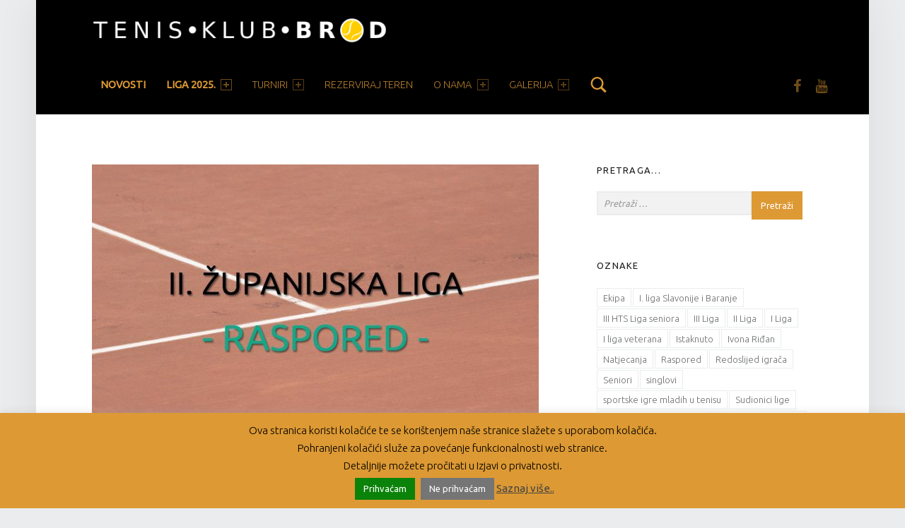

--- FILE ---
content_type: text/html; charset=utf-8
request_url: https://www.google.com/recaptcha/api2/anchor?ar=1&k=6LcYsKMUAAAAAHRPqYn93lQHlDXrLWIikvExJiOa&co=aHR0cHM6Ly93d3cudGVuaXMta2x1Yi1icm9kLmhyOjQ0Mw..&hl=en&v=PoyoqOPhxBO7pBk68S4YbpHZ&size=invisible&anchor-ms=20000&execute-ms=30000&cb=rg90dsut4byu
body_size: 49109
content:
<!DOCTYPE HTML><html dir="ltr" lang="en"><head><meta http-equiv="Content-Type" content="text/html; charset=UTF-8">
<meta http-equiv="X-UA-Compatible" content="IE=edge">
<title>reCAPTCHA</title>
<style type="text/css">
/* cyrillic-ext */
@font-face {
  font-family: 'Roboto';
  font-style: normal;
  font-weight: 400;
  font-stretch: 100%;
  src: url(//fonts.gstatic.com/s/roboto/v48/KFO7CnqEu92Fr1ME7kSn66aGLdTylUAMa3GUBHMdazTgWw.woff2) format('woff2');
  unicode-range: U+0460-052F, U+1C80-1C8A, U+20B4, U+2DE0-2DFF, U+A640-A69F, U+FE2E-FE2F;
}
/* cyrillic */
@font-face {
  font-family: 'Roboto';
  font-style: normal;
  font-weight: 400;
  font-stretch: 100%;
  src: url(//fonts.gstatic.com/s/roboto/v48/KFO7CnqEu92Fr1ME7kSn66aGLdTylUAMa3iUBHMdazTgWw.woff2) format('woff2');
  unicode-range: U+0301, U+0400-045F, U+0490-0491, U+04B0-04B1, U+2116;
}
/* greek-ext */
@font-face {
  font-family: 'Roboto';
  font-style: normal;
  font-weight: 400;
  font-stretch: 100%;
  src: url(//fonts.gstatic.com/s/roboto/v48/KFO7CnqEu92Fr1ME7kSn66aGLdTylUAMa3CUBHMdazTgWw.woff2) format('woff2');
  unicode-range: U+1F00-1FFF;
}
/* greek */
@font-face {
  font-family: 'Roboto';
  font-style: normal;
  font-weight: 400;
  font-stretch: 100%;
  src: url(//fonts.gstatic.com/s/roboto/v48/KFO7CnqEu92Fr1ME7kSn66aGLdTylUAMa3-UBHMdazTgWw.woff2) format('woff2');
  unicode-range: U+0370-0377, U+037A-037F, U+0384-038A, U+038C, U+038E-03A1, U+03A3-03FF;
}
/* math */
@font-face {
  font-family: 'Roboto';
  font-style: normal;
  font-weight: 400;
  font-stretch: 100%;
  src: url(//fonts.gstatic.com/s/roboto/v48/KFO7CnqEu92Fr1ME7kSn66aGLdTylUAMawCUBHMdazTgWw.woff2) format('woff2');
  unicode-range: U+0302-0303, U+0305, U+0307-0308, U+0310, U+0312, U+0315, U+031A, U+0326-0327, U+032C, U+032F-0330, U+0332-0333, U+0338, U+033A, U+0346, U+034D, U+0391-03A1, U+03A3-03A9, U+03B1-03C9, U+03D1, U+03D5-03D6, U+03F0-03F1, U+03F4-03F5, U+2016-2017, U+2034-2038, U+203C, U+2040, U+2043, U+2047, U+2050, U+2057, U+205F, U+2070-2071, U+2074-208E, U+2090-209C, U+20D0-20DC, U+20E1, U+20E5-20EF, U+2100-2112, U+2114-2115, U+2117-2121, U+2123-214F, U+2190, U+2192, U+2194-21AE, U+21B0-21E5, U+21F1-21F2, U+21F4-2211, U+2213-2214, U+2216-22FF, U+2308-230B, U+2310, U+2319, U+231C-2321, U+2336-237A, U+237C, U+2395, U+239B-23B7, U+23D0, U+23DC-23E1, U+2474-2475, U+25AF, U+25B3, U+25B7, U+25BD, U+25C1, U+25CA, U+25CC, U+25FB, U+266D-266F, U+27C0-27FF, U+2900-2AFF, U+2B0E-2B11, U+2B30-2B4C, U+2BFE, U+3030, U+FF5B, U+FF5D, U+1D400-1D7FF, U+1EE00-1EEFF;
}
/* symbols */
@font-face {
  font-family: 'Roboto';
  font-style: normal;
  font-weight: 400;
  font-stretch: 100%;
  src: url(//fonts.gstatic.com/s/roboto/v48/KFO7CnqEu92Fr1ME7kSn66aGLdTylUAMaxKUBHMdazTgWw.woff2) format('woff2');
  unicode-range: U+0001-000C, U+000E-001F, U+007F-009F, U+20DD-20E0, U+20E2-20E4, U+2150-218F, U+2190, U+2192, U+2194-2199, U+21AF, U+21E6-21F0, U+21F3, U+2218-2219, U+2299, U+22C4-22C6, U+2300-243F, U+2440-244A, U+2460-24FF, U+25A0-27BF, U+2800-28FF, U+2921-2922, U+2981, U+29BF, U+29EB, U+2B00-2BFF, U+4DC0-4DFF, U+FFF9-FFFB, U+10140-1018E, U+10190-1019C, U+101A0, U+101D0-101FD, U+102E0-102FB, U+10E60-10E7E, U+1D2C0-1D2D3, U+1D2E0-1D37F, U+1F000-1F0FF, U+1F100-1F1AD, U+1F1E6-1F1FF, U+1F30D-1F30F, U+1F315, U+1F31C, U+1F31E, U+1F320-1F32C, U+1F336, U+1F378, U+1F37D, U+1F382, U+1F393-1F39F, U+1F3A7-1F3A8, U+1F3AC-1F3AF, U+1F3C2, U+1F3C4-1F3C6, U+1F3CA-1F3CE, U+1F3D4-1F3E0, U+1F3ED, U+1F3F1-1F3F3, U+1F3F5-1F3F7, U+1F408, U+1F415, U+1F41F, U+1F426, U+1F43F, U+1F441-1F442, U+1F444, U+1F446-1F449, U+1F44C-1F44E, U+1F453, U+1F46A, U+1F47D, U+1F4A3, U+1F4B0, U+1F4B3, U+1F4B9, U+1F4BB, U+1F4BF, U+1F4C8-1F4CB, U+1F4D6, U+1F4DA, U+1F4DF, U+1F4E3-1F4E6, U+1F4EA-1F4ED, U+1F4F7, U+1F4F9-1F4FB, U+1F4FD-1F4FE, U+1F503, U+1F507-1F50B, U+1F50D, U+1F512-1F513, U+1F53E-1F54A, U+1F54F-1F5FA, U+1F610, U+1F650-1F67F, U+1F687, U+1F68D, U+1F691, U+1F694, U+1F698, U+1F6AD, U+1F6B2, U+1F6B9-1F6BA, U+1F6BC, U+1F6C6-1F6CF, U+1F6D3-1F6D7, U+1F6E0-1F6EA, U+1F6F0-1F6F3, U+1F6F7-1F6FC, U+1F700-1F7FF, U+1F800-1F80B, U+1F810-1F847, U+1F850-1F859, U+1F860-1F887, U+1F890-1F8AD, U+1F8B0-1F8BB, U+1F8C0-1F8C1, U+1F900-1F90B, U+1F93B, U+1F946, U+1F984, U+1F996, U+1F9E9, U+1FA00-1FA6F, U+1FA70-1FA7C, U+1FA80-1FA89, U+1FA8F-1FAC6, U+1FACE-1FADC, U+1FADF-1FAE9, U+1FAF0-1FAF8, U+1FB00-1FBFF;
}
/* vietnamese */
@font-face {
  font-family: 'Roboto';
  font-style: normal;
  font-weight: 400;
  font-stretch: 100%;
  src: url(//fonts.gstatic.com/s/roboto/v48/KFO7CnqEu92Fr1ME7kSn66aGLdTylUAMa3OUBHMdazTgWw.woff2) format('woff2');
  unicode-range: U+0102-0103, U+0110-0111, U+0128-0129, U+0168-0169, U+01A0-01A1, U+01AF-01B0, U+0300-0301, U+0303-0304, U+0308-0309, U+0323, U+0329, U+1EA0-1EF9, U+20AB;
}
/* latin-ext */
@font-face {
  font-family: 'Roboto';
  font-style: normal;
  font-weight: 400;
  font-stretch: 100%;
  src: url(//fonts.gstatic.com/s/roboto/v48/KFO7CnqEu92Fr1ME7kSn66aGLdTylUAMa3KUBHMdazTgWw.woff2) format('woff2');
  unicode-range: U+0100-02BA, U+02BD-02C5, U+02C7-02CC, U+02CE-02D7, U+02DD-02FF, U+0304, U+0308, U+0329, U+1D00-1DBF, U+1E00-1E9F, U+1EF2-1EFF, U+2020, U+20A0-20AB, U+20AD-20C0, U+2113, U+2C60-2C7F, U+A720-A7FF;
}
/* latin */
@font-face {
  font-family: 'Roboto';
  font-style: normal;
  font-weight: 400;
  font-stretch: 100%;
  src: url(//fonts.gstatic.com/s/roboto/v48/KFO7CnqEu92Fr1ME7kSn66aGLdTylUAMa3yUBHMdazQ.woff2) format('woff2');
  unicode-range: U+0000-00FF, U+0131, U+0152-0153, U+02BB-02BC, U+02C6, U+02DA, U+02DC, U+0304, U+0308, U+0329, U+2000-206F, U+20AC, U+2122, U+2191, U+2193, U+2212, U+2215, U+FEFF, U+FFFD;
}
/* cyrillic-ext */
@font-face {
  font-family: 'Roboto';
  font-style: normal;
  font-weight: 500;
  font-stretch: 100%;
  src: url(//fonts.gstatic.com/s/roboto/v48/KFO7CnqEu92Fr1ME7kSn66aGLdTylUAMa3GUBHMdazTgWw.woff2) format('woff2');
  unicode-range: U+0460-052F, U+1C80-1C8A, U+20B4, U+2DE0-2DFF, U+A640-A69F, U+FE2E-FE2F;
}
/* cyrillic */
@font-face {
  font-family: 'Roboto';
  font-style: normal;
  font-weight: 500;
  font-stretch: 100%;
  src: url(//fonts.gstatic.com/s/roboto/v48/KFO7CnqEu92Fr1ME7kSn66aGLdTylUAMa3iUBHMdazTgWw.woff2) format('woff2');
  unicode-range: U+0301, U+0400-045F, U+0490-0491, U+04B0-04B1, U+2116;
}
/* greek-ext */
@font-face {
  font-family: 'Roboto';
  font-style: normal;
  font-weight: 500;
  font-stretch: 100%;
  src: url(//fonts.gstatic.com/s/roboto/v48/KFO7CnqEu92Fr1ME7kSn66aGLdTylUAMa3CUBHMdazTgWw.woff2) format('woff2');
  unicode-range: U+1F00-1FFF;
}
/* greek */
@font-face {
  font-family: 'Roboto';
  font-style: normal;
  font-weight: 500;
  font-stretch: 100%;
  src: url(//fonts.gstatic.com/s/roboto/v48/KFO7CnqEu92Fr1ME7kSn66aGLdTylUAMa3-UBHMdazTgWw.woff2) format('woff2');
  unicode-range: U+0370-0377, U+037A-037F, U+0384-038A, U+038C, U+038E-03A1, U+03A3-03FF;
}
/* math */
@font-face {
  font-family: 'Roboto';
  font-style: normal;
  font-weight: 500;
  font-stretch: 100%;
  src: url(//fonts.gstatic.com/s/roboto/v48/KFO7CnqEu92Fr1ME7kSn66aGLdTylUAMawCUBHMdazTgWw.woff2) format('woff2');
  unicode-range: U+0302-0303, U+0305, U+0307-0308, U+0310, U+0312, U+0315, U+031A, U+0326-0327, U+032C, U+032F-0330, U+0332-0333, U+0338, U+033A, U+0346, U+034D, U+0391-03A1, U+03A3-03A9, U+03B1-03C9, U+03D1, U+03D5-03D6, U+03F0-03F1, U+03F4-03F5, U+2016-2017, U+2034-2038, U+203C, U+2040, U+2043, U+2047, U+2050, U+2057, U+205F, U+2070-2071, U+2074-208E, U+2090-209C, U+20D0-20DC, U+20E1, U+20E5-20EF, U+2100-2112, U+2114-2115, U+2117-2121, U+2123-214F, U+2190, U+2192, U+2194-21AE, U+21B0-21E5, U+21F1-21F2, U+21F4-2211, U+2213-2214, U+2216-22FF, U+2308-230B, U+2310, U+2319, U+231C-2321, U+2336-237A, U+237C, U+2395, U+239B-23B7, U+23D0, U+23DC-23E1, U+2474-2475, U+25AF, U+25B3, U+25B7, U+25BD, U+25C1, U+25CA, U+25CC, U+25FB, U+266D-266F, U+27C0-27FF, U+2900-2AFF, U+2B0E-2B11, U+2B30-2B4C, U+2BFE, U+3030, U+FF5B, U+FF5D, U+1D400-1D7FF, U+1EE00-1EEFF;
}
/* symbols */
@font-face {
  font-family: 'Roboto';
  font-style: normal;
  font-weight: 500;
  font-stretch: 100%;
  src: url(//fonts.gstatic.com/s/roboto/v48/KFO7CnqEu92Fr1ME7kSn66aGLdTylUAMaxKUBHMdazTgWw.woff2) format('woff2');
  unicode-range: U+0001-000C, U+000E-001F, U+007F-009F, U+20DD-20E0, U+20E2-20E4, U+2150-218F, U+2190, U+2192, U+2194-2199, U+21AF, U+21E6-21F0, U+21F3, U+2218-2219, U+2299, U+22C4-22C6, U+2300-243F, U+2440-244A, U+2460-24FF, U+25A0-27BF, U+2800-28FF, U+2921-2922, U+2981, U+29BF, U+29EB, U+2B00-2BFF, U+4DC0-4DFF, U+FFF9-FFFB, U+10140-1018E, U+10190-1019C, U+101A0, U+101D0-101FD, U+102E0-102FB, U+10E60-10E7E, U+1D2C0-1D2D3, U+1D2E0-1D37F, U+1F000-1F0FF, U+1F100-1F1AD, U+1F1E6-1F1FF, U+1F30D-1F30F, U+1F315, U+1F31C, U+1F31E, U+1F320-1F32C, U+1F336, U+1F378, U+1F37D, U+1F382, U+1F393-1F39F, U+1F3A7-1F3A8, U+1F3AC-1F3AF, U+1F3C2, U+1F3C4-1F3C6, U+1F3CA-1F3CE, U+1F3D4-1F3E0, U+1F3ED, U+1F3F1-1F3F3, U+1F3F5-1F3F7, U+1F408, U+1F415, U+1F41F, U+1F426, U+1F43F, U+1F441-1F442, U+1F444, U+1F446-1F449, U+1F44C-1F44E, U+1F453, U+1F46A, U+1F47D, U+1F4A3, U+1F4B0, U+1F4B3, U+1F4B9, U+1F4BB, U+1F4BF, U+1F4C8-1F4CB, U+1F4D6, U+1F4DA, U+1F4DF, U+1F4E3-1F4E6, U+1F4EA-1F4ED, U+1F4F7, U+1F4F9-1F4FB, U+1F4FD-1F4FE, U+1F503, U+1F507-1F50B, U+1F50D, U+1F512-1F513, U+1F53E-1F54A, U+1F54F-1F5FA, U+1F610, U+1F650-1F67F, U+1F687, U+1F68D, U+1F691, U+1F694, U+1F698, U+1F6AD, U+1F6B2, U+1F6B9-1F6BA, U+1F6BC, U+1F6C6-1F6CF, U+1F6D3-1F6D7, U+1F6E0-1F6EA, U+1F6F0-1F6F3, U+1F6F7-1F6FC, U+1F700-1F7FF, U+1F800-1F80B, U+1F810-1F847, U+1F850-1F859, U+1F860-1F887, U+1F890-1F8AD, U+1F8B0-1F8BB, U+1F8C0-1F8C1, U+1F900-1F90B, U+1F93B, U+1F946, U+1F984, U+1F996, U+1F9E9, U+1FA00-1FA6F, U+1FA70-1FA7C, U+1FA80-1FA89, U+1FA8F-1FAC6, U+1FACE-1FADC, U+1FADF-1FAE9, U+1FAF0-1FAF8, U+1FB00-1FBFF;
}
/* vietnamese */
@font-face {
  font-family: 'Roboto';
  font-style: normal;
  font-weight: 500;
  font-stretch: 100%;
  src: url(//fonts.gstatic.com/s/roboto/v48/KFO7CnqEu92Fr1ME7kSn66aGLdTylUAMa3OUBHMdazTgWw.woff2) format('woff2');
  unicode-range: U+0102-0103, U+0110-0111, U+0128-0129, U+0168-0169, U+01A0-01A1, U+01AF-01B0, U+0300-0301, U+0303-0304, U+0308-0309, U+0323, U+0329, U+1EA0-1EF9, U+20AB;
}
/* latin-ext */
@font-face {
  font-family: 'Roboto';
  font-style: normal;
  font-weight: 500;
  font-stretch: 100%;
  src: url(//fonts.gstatic.com/s/roboto/v48/KFO7CnqEu92Fr1ME7kSn66aGLdTylUAMa3KUBHMdazTgWw.woff2) format('woff2');
  unicode-range: U+0100-02BA, U+02BD-02C5, U+02C7-02CC, U+02CE-02D7, U+02DD-02FF, U+0304, U+0308, U+0329, U+1D00-1DBF, U+1E00-1E9F, U+1EF2-1EFF, U+2020, U+20A0-20AB, U+20AD-20C0, U+2113, U+2C60-2C7F, U+A720-A7FF;
}
/* latin */
@font-face {
  font-family: 'Roboto';
  font-style: normal;
  font-weight: 500;
  font-stretch: 100%;
  src: url(//fonts.gstatic.com/s/roboto/v48/KFO7CnqEu92Fr1ME7kSn66aGLdTylUAMa3yUBHMdazQ.woff2) format('woff2');
  unicode-range: U+0000-00FF, U+0131, U+0152-0153, U+02BB-02BC, U+02C6, U+02DA, U+02DC, U+0304, U+0308, U+0329, U+2000-206F, U+20AC, U+2122, U+2191, U+2193, U+2212, U+2215, U+FEFF, U+FFFD;
}
/* cyrillic-ext */
@font-face {
  font-family: 'Roboto';
  font-style: normal;
  font-weight: 900;
  font-stretch: 100%;
  src: url(//fonts.gstatic.com/s/roboto/v48/KFO7CnqEu92Fr1ME7kSn66aGLdTylUAMa3GUBHMdazTgWw.woff2) format('woff2');
  unicode-range: U+0460-052F, U+1C80-1C8A, U+20B4, U+2DE0-2DFF, U+A640-A69F, U+FE2E-FE2F;
}
/* cyrillic */
@font-face {
  font-family: 'Roboto';
  font-style: normal;
  font-weight: 900;
  font-stretch: 100%;
  src: url(//fonts.gstatic.com/s/roboto/v48/KFO7CnqEu92Fr1ME7kSn66aGLdTylUAMa3iUBHMdazTgWw.woff2) format('woff2');
  unicode-range: U+0301, U+0400-045F, U+0490-0491, U+04B0-04B1, U+2116;
}
/* greek-ext */
@font-face {
  font-family: 'Roboto';
  font-style: normal;
  font-weight: 900;
  font-stretch: 100%;
  src: url(//fonts.gstatic.com/s/roboto/v48/KFO7CnqEu92Fr1ME7kSn66aGLdTylUAMa3CUBHMdazTgWw.woff2) format('woff2');
  unicode-range: U+1F00-1FFF;
}
/* greek */
@font-face {
  font-family: 'Roboto';
  font-style: normal;
  font-weight: 900;
  font-stretch: 100%;
  src: url(//fonts.gstatic.com/s/roboto/v48/KFO7CnqEu92Fr1ME7kSn66aGLdTylUAMa3-UBHMdazTgWw.woff2) format('woff2');
  unicode-range: U+0370-0377, U+037A-037F, U+0384-038A, U+038C, U+038E-03A1, U+03A3-03FF;
}
/* math */
@font-face {
  font-family: 'Roboto';
  font-style: normal;
  font-weight: 900;
  font-stretch: 100%;
  src: url(//fonts.gstatic.com/s/roboto/v48/KFO7CnqEu92Fr1ME7kSn66aGLdTylUAMawCUBHMdazTgWw.woff2) format('woff2');
  unicode-range: U+0302-0303, U+0305, U+0307-0308, U+0310, U+0312, U+0315, U+031A, U+0326-0327, U+032C, U+032F-0330, U+0332-0333, U+0338, U+033A, U+0346, U+034D, U+0391-03A1, U+03A3-03A9, U+03B1-03C9, U+03D1, U+03D5-03D6, U+03F0-03F1, U+03F4-03F5, U+2016-2017, U+2034-2038, U+203C, U+2040, U+2043, U+2047, U+2050, U+2057, U+205F, U+2070-2071, U+2074-208E, U+2090-209C, U+20D0-20DC, U+20E1, U+20E5-20EF, U+2100-2112, U+2114-2115, U+2117-2121, U+2123-214F, U+2190, U+2192, U+2194-21AE, U+21B0-21E5, U+21F1-21F2, U+21F4-2211, U+2213-2214, U+2216-22FF, U+2308-230B, U+2310, U+2319, U+231C-2321, U+2336-237A, U+237C, U+2395, U+239B-23B7, U+23D0, U+23DC-23E1, U+2474-2475, U+25AF, U+25B3, U+25B7, U+25BD, U+25C1, U+25CA, U+25CC, U+25FB, U+266D-266F, U+27C0-27FF, U+2900-2AFF, U+2B0E-2B11, U+2B30-2B4C, U+2BFE, U+3030, U+FF5B, U+FF5D, U+1D400-1D7FF, U+1EE00-1EEFF;
}
/* symbols */
@font-face {
  font-family: 'Roboto';
  font-style: normal;
  font-weight: 900;
  font-stretch: 100%;
  src: url(//fonts.gstatic.com/s/roboto/v48/KFO7CnqEu92Fr1ME7kSn66aGLdTylUAMaxKUBHMdazTgWw.woff2) format('woff2');
  unicode-range: U+0001-000C, U+000E-001F, U+007F-009F, U+20DD-20E0, U+20E2-20E4, U+2150-218F, U+2190, U+2192, U+2194-2199, U+21AF, U+21E6-21F0, U+21F3, U+2218-2219, U+2299, U+22C4-22C6, U+2300-243F, U+2440-244A, U+2460-24FF, U+25A0-27BF, U+2800-28FF, U+2921-2922, U+2981, U+29BF, U+29EB, U+2B00-2BFF, U+4DC0-4DFF, U+FFF9-FFFB, U+10140-1018E, U+10190-1019C, U+101A0, U+101D0-101FD, U+102E0-102FB, U+10E60-10E7E, U+1D2C0-1D2D3, U+1D2E0-1D37F, U+1F000-1F0FF, U+1F100-1F1AD, U+1F1E6-1F1FF, U+1F30D-1F30F, U+1F315, U+1F31C, U+1F31E, U+1F320-1F32C, U+1F336, U+1F378, U+1F37D, U+1F382, U+1F393-1F39F, U+1F3A7-1F3A8, U+1F3AC-1F3AF, U+1F3C2, U+1F3C4-1F3C6, U+1F3CA-1F3CE, U+1F3D4-1F3E0, U+1F3ED, U+1F3F1-1F3F3, U+1F3F5-1F3F7, U+1F408, U+1F415, U+1F41F, U+1F426, U+1F43F, U+1F441-1F442, U+1F444, U+1F446-1F449, U+1F44C-1F44E, U+1F453, U+1F46A, U+1F47D, U+1F4A3, U+1F4B0, U+1F4B3, U+1F4B9, U+1F4BB, U+1F4BF, U+1F4C8-1F4CB, U+1F4D6, U+1F4DA, U+1F4DF, U+1F4E3-1F4E6, U+1F4EA-1F4ED, U+1F4F7, U+1F4F9-1F4FB, U+1F4FD-1F4FE, U+1F503, U+1F507-1F50B, U+1F50D, U+1F512-1F513, U+1F53E-1F54A, U+1F54F-1F5FA, U+1F610, U+1F650-1F67F, U+1F687, U+1F68D, U+1F691, U+1F694, U+1F698, U+1F6AD, U+1F6B2, U+1F6B9-1F6BA, U+1F6BC, U+1F6C6-1F6CF, U+1F6D3-1F6D7, U+1F6E0-1F6EA, U+1F6F0-1F6F3, U+1F6F7-1F6FC, U+1F700-1F7FF, U+1F800-1F80B, U+1F810-1F847, U+1F850-1F859, U+1F860-1F887, U+1F890-1F8AD, U+1F8B0-1F8BB, U+1F8C0-1F8C1, U+1F900-1F90B, U+1F93B, U+1F946, U+1F984, U+1F996, U+1F9E9, U+1FA00-1FA6F, U+1FA70-1FA7C, U+1FA80-1FA89, U+1FA8F-1FAC6, U+1FACE-1FADC, U+1FADF-1FAE9, U+1FAF0-1FAF8, U+1FB00-1FBFF;
}
/* vietnamese */
@font-face {
  font-family: 'Roboto';
  font-style: normal;
  font-weight: 900;
  font-stretch: 100%;
  src: url(//fonts.gstatic.com/s/roboto/v48/KFO7CnqEu92Fr1ME7kSn66aGLdTylUAMa3OUBHMdazTgWw.woff2) format('woff2');
  unicode-range: U+0102-0103, U+0110-0111, U+0128-0129, U+0168-0169, U+01A0-01A1, U+01AF-01B0, U+0300-0301, U+0303-0304, U+0308-0309, U+0323, U+0329, U+1EA0-1EF9, U+20AB;
}
/* latin-ext */
@font-face {
  font-family: 'Roboto';
  font-style: normal;
  font-weight: 900;
  font-stretch: 100%;
  src: url(//fonts.gstatic.com/s/roboto/v48/KFO7CnqEu92Fr1ME7kSn66aGLdTylUAMa3KUBHMdazTgWw.woff2) format('woff2');
  unicode-range: U+0100-02BA, U+02BD-02C5, U+02C7-02CC, U+02CE-02D7, U+02DD-02FF, U+0304, U+0308, U+0329, U+1D00-1DBF, U+1E00-1E9F, U+1EF2-1EFF, U+2020, U+20A0-20AB, U+20AD-20C0, U+2113, U+2C60-2C7F, U+A720-A7FF;
}
/* latin */
@font-face {
  font-family: 'Roboto';
  font-style: normal;
  font-weight: 900;
  font-stretch: 100%;
  src: url(//fonts.gstatic.com/s/roboto/v48/KFO7CnqEu92Fr1ME7kSn66aGLdTylUAMa3yUBHMdazQ.woff2) format('woff2');
  unicode-range: U+0000-00FF, U+0131, U+0152-0153, U+02BB-02BC, U+02C6, U+02DA, U+02DC, U+0304, U+0308, U+0329, U+2000-206F, U+20AC, U+2122, U+2191, U+2193, U+2212, U+2215, U+FEFF, U+FFFD;
}

</style>
<link rel="stylesheet" type="text/css" href="https://www.gstatic.com/recaptcha/releases/PoyoqOPhxBO7pBk68S4YbpHZ/styles__ltr.css">
<script nonce="DdHsWIAoZoqmNEjIdvkDXg" type="text/javascript">window['__recaptcha_api'] = 'https://www.google.com/recaptcha/api2/';</script>
<script type="text/javascript" src="https://www.gstatic.com/recaptcha/releases/PoyoqOPhxBO7pBk68S4YbpHZ/recaptcha__en.js" nonce="DdHsWIAoZoqmNEjIdvkDXg">
      
    </script></head>
<body><div id="rc-anchor-alert" class="rc-anchor-alert"></div>
<input type="hidden" id="recaptcha-token" value="[base64]">
<script type="text/javascript" nonce="DdHsWIAoZoqmNEjIdvkDXg">
      recaptcha.anchor.Main.init("[\x22ainput\x22,[\x22bgdata\x22,\x22\x22,\[base64]/[base64]/[base64]/[base64]/[base64]/[base64]/[base64]/[base64]/[base64]/[base64]\\u003d\x22,\[base64]\\u003d\x22,\x22w7TDvsOEwpxJAhQ3wqvDgsOBQ2rDncOZSMORwpU0UMOIeVNZQSbDm8K7asK0wqfCkMOZWm/CgR3Dv2nCpx9yX8OANMOBwozDj8OSwpVewqpkdnhuPcO+wo0RLMOxSwPCocKEbkLDricHVF50NVzChcKOwpQvKQzCicKCQ27Djg/[base64]/GVvCocKvw6Mow5xew4k0IMKkw4Ntw4N/LAPDux7Ck8K/w6Utw70Cw53Cj8KuD8KbXyDDuMOCFsOKGXrCmsKcHhDDtnR0fRPDtwHDu1kka8OFGcKbwpnDssK0QcKOwro7w4sQUmErwrEhw5DCgMOrYsKLw6g4wrY9GsK3wqXCjcOUwqcSHcKsw55mwp3Ct0LCtsO5w7DCm8K/w4hBNMKcV8KgwoLDrBXCpMKgwrEwFgsQfW/[base64]/DjcOAw6PCgMOqW8OWAsKgX8OsasOSwrp9RMKyez4Wwq/DkH/DjMKJS8Oew7YmdsOZe8O5w7xmw5kkwovCi8KvRC7DnijCjxAuwoDCilvCj8O/dcOIwo4rcsK4Pjh5w54YesOcBBsYXUl2wpnCr8Kuw63Dt2Aif8KMwrZDGFrDrRAqWsOffsKzwpFewrV5w5VcwrLDh8KFFMO5dMKVwpDDq3/DlmQ0wp/CnMK2D8ONYsOnW8OtdcOUJMKlbsOELRFmR8OpLRV1Gn8xwrFqEsObw4nCt8OawqbCgETDoiLDrsOjbcKWfXtIwokmGxVOH8KGw4QhA8Osw5rCo8O8PmgLRcKewoTCrVJ/[base64]/F1fCrRJbIUbDjm3DusKlw6fDtcO3BMO+wp/DulBow7JvScKqw5JTai/CjsKrbsKSwoE/wq9xc0kUOsOVw6zDhsO3RsKbesO1w57CuzYJw4TChMKWA8OCNxzDl0YNwrXDhsK4w7fDncO5w4psIMOQw64+OMKYOVAGwpHDrA51QQU/Ow3DsHzDiihCRhXCm8OWw5cxeMKfNx5jwpVPZcOjw6tnw63CsBsuKsOcwrFBfsKDwrobR2tSw4cUw5Iawq/[base64]/DtUNqwpJuwqbCp0IiHMKdSsKKfzXDoFQYPMK5wqfDu8OqVA8EPk/CiFbCrmTCqX09OcOaacO4VUvCj3/DgB/DrCLDnsKxfcKBwp/DosOZw7YrPgXCjMO5KMOUw5LCjsKhAcO8QwYPO37DscOpAMOTB1Usw4Jyw7DDty8Cw4vDl8Otwo4/w4oOeXArCxFKwoFPwrrCr2BqXMK9w6/CqCMILA/CnhVLKcKebsKKU3/Cj8KFwrwSLcKYfgJQw7Z5w7PDgcOJLRvDgFHDjcKhMEoow5bCpcKvw5vCtcOgwpPCjFMXwpnCvjHCqsOhC350Yykmwp3Cv8OSw6TCvcKaw7cNeShtd24swqXCuWDDhHbCisOcw7vDlsKPT17DoUfCs8Oiw7/[base64]/DgMKkw5p/[base64]/w7pQwr/[base64]/CpcKYwq/CucKGL8KcwojCqsKpw7ExwqdBVlh5R2USScOpeyfDoMKEc8Kmw5VjNgxtw5EKCsO8EsKZTMOCw6AewrlfGMOEwrFEIMKuw5k+w41JYMKyHMOKKsO3D0Rjwr7Ct1TCvcKfwrvDq8KAU8OvZjQVHnFtax5/wpsCAl3DkcOtwpshCjcvw6gkDHzCi8OVwp/Cs2PDjcK9WcKyAcOGwqw6X8KXCCtCNUo3WRnDpybDqsKpRMKfw6PCl8KmcVLDvcO8fzLCrcKKJyZ9CcKYX8KiwqvCpHTCncOsw5nDhcK9wp7DtU8cGg8qw5JmYhbCjsKXw64EwpQsw4IVw6/CsMKuKyM7w5lzw7jCoHXDisOCO8OfD8O6wrjDjsKKdn00wowVX00iBsK6w63CuQvDjsK4woYIbMKDBDM5w7rDuH/CoB/ChGLCkcOVwp1tccOCwqvDqcKAa8Kfw7p3w7DCuDPDiMOuTsOrwp0AwpwZXmkvwoLDlsOuT0xHwrdkw4/CvCdsw5wfPDMaw5s5w7fDr8OeHGY0FUrDhMKawrV/RcO2w5TDtsO1B8KkIMOpEMOyHirCnMKpwrLDssOyeFArMGHCuHI7wq/CvFLDrsKkIMOpUMO6bkkJP8KkwpnCl8O5w411c8ORRsKvJsOXdcOXw69lwqIIwq7DlGYUw5/Dl1BFw6nDtTpqw7LCkDB+a2BtasKvwqERN8KiHMODZ8OzKMO4fE8qw5BlFiDDkMOpwrHCkm/Ctkkzw41eLsOhGcKVwqTDsDdLRMOaw6HCszt3w6LCr8Oqwp5Mw5PCksK5KizCicKPbW05w7jCscKxw5cjwrd3w5fDhC4/woXDuHtbw6PDucOpIMKZw4QJRsKlwqt8w7wsw4XDtsOXw5Y8JsO4wrjChsKDw5lawoTCh8Obw4TDmU/[base64]/CjMOrFCnDtmTDhwoCw6MvwqHDm8ObZVjCiTvClcOjdHbCjsOdw5cEPsOmwosEw40zMCwNbcKyAGLCh8Ofw6xiw5bCosK4w7MGHyTDnkLCuzRjw7Ukw7AoNQYuw517UQvDtRUhw4/DhMKochhgwo97wpQrwpTDrUPCiTnCkcOjw57DmMKnM1FEacKBw6bDrgDDgAQDDMO5BMO3w7cOBcOrwoHCosKRwrnDt8OKGw5fcTDDsELDtsO4wr3ChS00w4vCgMOcI3fCgsKzccKoPcO0wq3DiHLCsAk/N0XCljRHwrPCsnY8Y8K2T8O7cmDDkhvCq2YUScOaM8Oiwo7Ch2kuw5/Dr8Ogw6drBF3DhmdNGjLDjEgHwo/[base64]/CksOXSMKgwoE1OzjCrShbP8KGJDrCoHt4wpXCpl1Uw4hNCcOKbGzCvnnDocOjUyvCs3YYwppMW8K/IcKLXGwBXVTCsk/Cn8KQTmPCnEzDgWNHBcKrw5A6w6/CgMKKaAJNGHA/[base64]/Dr2rChjgDwovDqcOKd8OEBEoqwpwCwpXCtcK6woTCisK/w4TCt8KuwoMww6g8BScDwog0T8Orw6vDtihBFgkGbcKewp7Dv8OxC13DuHvDoCZgOsKvwrTDlMK7wq/Cr2Y+wpnDsMOyd8OSwoUiHSzCscONaiU5w73DqxPDoiVQwqF9C2ATV1/DtEjCqcKOBAPDs8K9wr8OOMOjwq/DtMOiwpjCosKPwqnCrUrCvUbCvcOAXkPCp8OvVhjCuMO5wqbCqSfDqcKBBi/ClsKuY8K8wqTCtBTDrihXw6xHB2HCm8OLP8KLWcOdWcO3fMKlwqEWBATCoVjCnsKMRMKOwqvDtwjDjHgmw6rCs8OUwoTCi8K4OCTCqcOBw482WT/CrcK+IFJAbFPDlcKRay8aNcKkKsOGRcK7w47CkcO2aMOpRcOwwpR6VkvCo8OewpDCkMKDw5oKwpnCnxZKPsO6EgnCmsOHfQV5wrUQwpd4HsOqw5QGw6BMwqbDnWfDisKaAsK3wqNtw6Nlw6HCh3kmw6rDsgXCg8Ogw4VzMXt2w73Djk1Dw75UWMO/[base64]/[base64]/[base64]/[base64]/DiSnDqsOswocHDMOTw5vCrsOOw6LCuMOiw5l9PEbDtn1vKMOSwqbCiMO7w6vDhMK/wqvCgcKxNMKZX1fDosKnwpJCBQVqDMOKFknCtMKmw5DCrcOqecKcwo/DrmTCk8OVwpfDpBRLw4TCrsO4DMOUDsKVaUAgS8KMdRUsDTbDpjZ7w6JHfDRmLMKLw4nDkVbDjWLDusObWsOwXsOkwpXCkMKTwpHDkyE0w74Jw7gjQSQ3wprDnsOoZWofRcO2wo5yd8KSwqbCqADDlsKUFcKlMsKeesKJWcK3w7dlwppZw6s/w6EowrE4MxHChw/Cq1JLw7Vnw7JWP2XCvsKywpnCvMOST3XDnynDpMKXwpjCtiBhw7TDp8KaaMKgAsOyw6/Ctmltw5PDuznDncOkwqHCvsK9IcKXOhYLw57CrHtWwp8UwqxKaWtFcCHDicOrwrBUWjhNw6rCmwzDmjXDuRc2bXJHPVJRwo9uw4/Cq8OTwpjDj8KYZcO9w4AtwqsCwrM5wobDk8KDwrzDkcK6dMK5MyB/c2pMecO2w6xtw5s2wq0KwrDDlDwKJnJaccKJI8KBVRbCqMOYe0Q+woLCl8OxwoDCpGXDsG/CjsOPwpTCocKaw4gUwq7Dn8OMw6fCjQR1BsKDworDrsOlw7YzfMO7w7PCtcOEwqgNPcOkWADCo0wawozCscOALGnDjg95w5J5Qx5iKTvCjMO4RnAUw6dRw4AuRDkObEsNwpvDtsKkwqIswoA/JzYZXcK7fzRiKMOwwobCpcKlG8Owd8OpwonCosKvNcKYOcKsw7tIwqwcwo/[base64]/Cm8OUw5HDp8KYesOLw4JgbW3DqsOVVG1hw7LCqhHDlsKOw4jDhD/DkjDCm8OyFnc0aMOLw44rVW/Dv8KawpgZNkbChsKsUMKGPgARIMOsUCAKTMKBdMKGOWAhZsKTw4TDkMKGFcK6STYdw7TDtyENw4bCqyvDhcKSw7gbCEfChsKFHMKZDMO5N8KXQQESw4guw7bDqAbDgsO9TX3DscKgw5XDqMKBK8K7F28/DcOHw5nDuRpjRE8VwqfDkMOnOcOMbFtkH8OxwoXDnsKqw7xMw47DsMKwKi/DrUV2YXEVe8OVw65Fwo7Doh7DjMKkEMOTVMOnW1pVwphBXw5Dcl95wrYFw7LDjsKgD8KYwqbDg1nCrsOyEcONwoxaw4wAwpMiWWpLTC/Dlgxqe8KKwrFjRTLDhsOHeUICw5FlV8OuMMOUdAsGw4wjIMO+w6rCnMK7ezrDkMOKKFlgw5YqX35udsKEw7HCmnREb8Ohwq3CucOGwpXDuC3Co8Odw7PDssOSc8OAwpPDkcOXFMKNw6jDqcOXw6hBGsOrwpNKw4/Cnj4bwqtdw61Pwr5kXFbClhdPw6ELYcOBZsOJTMKIw6tsTcKDXMO3w7TCpsOvfsKpw4zCnysxdAfCqErDhQDDk8KUwp5Mwpwrwp8lGMKwwqJVw6h7E0jCrsOHwpLCpsO8wrPDi8OEwo/DoVHCkcKww4RTw7cWw7fDmFXCnQHCjzktVsO4w4hiw5LDvz7DmEbCoxYQLXjDsEXDgHoQw7FaWkDCrcO+w7HDqMKgwrxRBcOGBcO5JMKMZ8KGwqMAw7ILCsOtw6gNwo7DsF9DfcOIZsK9RMKtCDrDs8K5O0/DqMKMwrrCqQfChmMdAMOlwojCmH8EciUswoTCi8KPw50tw5cgw67ClhAtwozCkcO+w7JRAVnDrMOzBl1pTnXDvcKpwpYZw4tGSsKSRU7Dn0QaT8O4w5nCjhQmG0MAwrXCkkhEw5IJwonCn3TDuGJlJcKZV1nCn8Kwwrg/fH3DjjnCrwB3wr7DosK3SsOHw5x/w7/[base64]/[base64]/Ds34Ew5HDqcKPasKOwrdocMORRcOPI8OwUMKMw5vCrXzCtcO+OMOJBEbCniTChU87woglw7PDoG/Du3jCi8KPDsO7dzHCuMOifMKZD8O3Dz7Dg8OTwqDDkQRdA8OGTcO+w77DvWDDjsOzwrvDk8KAaMKZwpfCocOWwrPCr0sAMMO2U8OIIVsIBsK/Hy/[base64]/XsK+Hg4oXh3DmsODw6g/bn3DgkDCgHbCu8OQVcOmw7AUfMOcw6/DtnvCkTrCujzDgsOMDF5jw4xLw53CoXDDkGY1w5d/[base64]/Csh9sw4MhfgxjwpzDvidcw6tyw6fCnMKNw6HDnsO8MXRlwolFwogDAsKDaxLCtBHCo1hww7HCl8OfH8KgUWoXwoxLwrrCkUg8QCQoNgFowpzCgMKuJsOiwqDCjsKgLQU+NTJHFF/DqAzDg8KfdH3Ci8KjOMKlUMK3wpgewqcPw5PCphpQDMKbw7IweMOmwoPCm8OoAcOHZzrClsK4JzTCkMOOIMO0w7HCkV3CvsKRwoPDuEzCplPCh13DqGp0wpIxwoUiYcOUwpALdDZiwpvDpCTDgMOLRcKUQ37Di8K7wqrCi11Tw7oMZ8ODwq4/w5x2BsKSdsOAwohPeWUrOMO/w6UYScODwoDDucOFIsKFRsKSwpXCqTN3AQNRw4NQUkPChyXDv21nwojDlGpvUsKAw7XDqsOxwp9Zw5vCpkFYN8K+X8KCw79Nw7/DpcKZwoLDucKgw4bCl8KBd3fCugR6RcKRAQ1hVcOvKsKrwqnDhcOqTTjCtm3Dvw3CmBZQwrtiw7kmCcKUwp3DlmY0Hl1Fw4ItOCJMwojCim9kw6krw7VPwqVoIcO8fTYbwojDs2/Cr8O/wpjCjsKCwqphIQLCqGYjw43ClcOww5UNw4AYwq7DnmHDhVfCocOxRsKHwpgPYRRYWMOjQ8KwVT1lWFJeX8OqJcOkXsO9w5ZcFilbwqvCjMK0esO4EcK7wpDCmsO5w6bDiUjDnVgHaMOccMKbOcOyTMOKL8K9w7MAwqJ/wpfDlMOEZxZ8I8O7w67Chy3DlXk7ZMKqFA5eE3PDuDwqWUrCiRDDmMO4worCklhSw5bCgAcsamlUbMOswpwaw4d2w7N8HjDCi1cqwpJzUUDCpibDjx/[base64]/DpsKFTywdGcKEH0zCiz/CrMKNUMOvJU/Crk3Dm8KODsK/w6UUwqbCnsKxcGzCssO+SGtSwqJxWBXDs0vDgwrDtXfCikRVw4cdw5duw6hiw4Eww4TDiMO5TMK4dMKHwonCnsO/[base64]/CmMOdBA7CisKNwr5eTGosYCRpw5JPVsKsBzpHCCREGMOtEsOowrUlcnrDolAJwpIrwpICwrTChGvCucK5b3USWcOnEUUOZ0TCrAhmb8Kyw4MWT8KKN0fCpTkJFC/DksKmw7/[base64]/CksOsCG9AwoLDrj0FPAjDnsOPw6glwpQpNyAvaMOswpTDlGPDpsOgbsKOVMK+KsO/RF7CqsO0w7jCsyYJw5TDjcK/w4TDuR5VwpzCscKBwoMTw5Q+w4TCoHQSBRvDi8OxHsKJw7RFwofCnVDChnQ2w4Bcw7jDuRXDriJnJcOGIy3DksK+A1bDnkIiMsKmwpjDjMK/A8OyNXEkw4ILJMK4w6LCkcKgw7TCpcKEWyYRwp/CrhBAIMK9w47CmgcSUgnDv8KQw4Q+w5fDgB5ILMK3wrDCiQDDtwlgw5nDhMOtw7DCusOow6lOU8OiPHwbU8OJZWpMcD8iw4nCrwNfwq5vwqtHw5fCgShJwpnCiBwdwrZIwotUdiPDvcKvwppJwqR7Yhdqw6k6w5fChsKCZFhmODHDvF7ChcOSwprDmRZRw7cSwoTDhA/DssKowpbChydiw7p+w6ElY8O/wp3DvAHDgFA6YCJzwr7CoSLCjAXCsTVbwpfCoQDDqk0cw7cBw43CvAXCpsKvKMKLwrfDssK3w4kWEmJ/w6NWH8KLwpjCmFnCgcOTw6UswpHCo8KawpDCggVEw5LDgCJ+YMKKEQohw6DDo8OJwrbDpg1tbsK8E8OZw5tvCsOAMFRHwoU5YcOGw5lSw74Qw7bCqHAww7DDkcK+w7HCn8OwdkovEcOPPBnDqGvDpwdZw6XCssKpwq7DvQjDisK7FDLDpcKCwrnCmsO5YC3CqG/CnBc9wojDjsKjAsKqXsKJw6NbwozDqsOBwookw4bDsMKuw5TCnibDv2FYasOdwpw2BE3ClcOVw6fCusOywrDCpWTCs8OSw4DCj1TDlsK6wrXCqMOjw5xxFQ5GKsOLwrcxwrlSFcOFQRgNX8KUJWnDvMKyM8K8w77CkiPCrhhaWmlfw7rDjyMncEvDrsKMNz/[base64]/ChgM1w5lbPsKLwr/DhsOWI8K6wqvDhcKyw40Jw41VNEhEwqMwCzTCo3zDtsO8EGLCrknDnB1AFsOCwq/DulAwwoHClMKce1FzwqbDmMODd8KAGyHDigjCpBANw5ZjSRvCusOBw6Q5fVbDpTzDv8KwNUTDtsKbBgJDCMK0NzttwrbDh8ODG2UOw4BcTydJw6wwHVPDn8KNwrEuBsOFw5nCrMOjDQbDksK/w4bDhC7DmMOZw7U6w5cdA3HCjcK2IMOjUjTCtsKyPGLCi8O1wqt3SAAbw6ogDH93csOHwq5xwp3CuMODw7t2dmfCgHsgw599w7wzw6Ukw4gWw4/Ck8OWw589eMKWHg/DtMOqwpBEw5bCnWnDoMOvwqR5ZnUUw4vDtsK7w5tpUDNTw4TChVLClsOIXsKnw4/CrFtWwqlgw58dwqDDrcKdw7paS1/DiyjDqCTCmsKVCcKPwrYLw6/[base64]/Djk1WNcOww6LDn3t+wpPCoUDDv8KwdcKcw7vDlMKRwobDsMOdw5/DlUvDiVZowq3CqUFGAMK7wp8Cwo3CvybDqcKoV8Kswo/DjcK8DMKCwohINTbDicOQPwNHM3VeEWxeNF3DtsKFXSgew4Vfw64pACA4wqrDksOrFG92TMOQW0hZJic1WsK/c8OwPsOVHMKBwoNYw4JfwotOwrw5w78ReRIQQCRrwrkPIjHDt8KNw7NDwoXCuGnDsjfDgMO2w6DCgy/DjcOdScKdw5QlwoDDhWQmE1YnFcO8bSImEMOGNsKaQgTCoznDhcK0JjIWwoY2w5EEwqfCgcOmfn8ZY8Kgw7LClxrDtD7Cm8KjwobCnWx/SigmwrNhw5XCuWLDoR3CtChVw7HCrmDDnQ/CogbDpMO/w74qw6BcFVnDgcKrwoo4w6g9I8Kqw6LDosKzwpfCui1pwq/ClMK7A8OhwrfDl8O6w5tBw4vCgsKTw4QAwqfCl8OTw7w2w6rCqmlXwojDhcKLw7ZZw4wJw6kkNsOxXTLDqXHDi8KHwqQaw4nDh8OpVk/CnMKRwrDCjmNlNcKIw7oqwqnDrMKMasK/PxHCmy3CuBzDnzw+E8K8JlfCpsKfw5JewpAoM8K4wozClG3CrMOYJFjDrlk/CMKyXsKeJELCkh/CsXbDsFhqdMKYwr/DtRlNE3lwXx99AjFow5VOWA3DmXLDusKnw7XDhnEdb3/Dghc7BVTClcO+wrURS8KPCXUVwrhqVXZ/w4PCjsOHw6PDuggLwphtXzwawp0mw4HCn2Nfwr9WN8KNwqfCv8OGw6A1wqpPAMKUw7XDm8O+H8KiwqLDvWDCmSvCo8O9w4zDnxcVbAZgwoHDgzzDgsKLCCfCrSdLw77DtAjCuR87w4tNw4DDqsO/wpxOwovCrwnDj8OWwqM4DAYwwqomEcKfw6nCpGLDjlbCtR3Cs8OuwqVGwonDmcKawofCsj11Z8OBwp/[base64]/DpEsCKMOlL8OuJsKSwpvCrHwEdMK2PcKqWXbCrHvDtmDDqEZmeFPCsmwmw6XDkBnCgC0AecK7w7TDssOjw5vCmh5pIMOHESg3w4Vow5TCjCfCmsKsw5k1w6TCjcOFfsO+C8KIW8KjVMOEwpMSdcOtNmx6XMK/w7PDpMOTwoXCucOaw7/Cp8OYPmVpf3zCj8OdSmhjRUEJHxsBw4/CksOSQlfCpcKFLTbCrFpEw48jw7TCs8Kgw75iAMKlwpcIRjzCtcOdw44bDV/DhGdVw6/[base64]/DsMKLw7oCw5XDv3rCkcOiwrzCsU4vTMK2w6DDhX5Ow659VsOPwqQVLMO+Hglww7cZb8OoEBY0w4sfw6RLwoNlagRzOTTDhcONfizCiy8sw4fCj8K9w4DDt1zDnDjCmMO9w6Edw4DDnkF5AsO9w596w4fCmTjDiR/DhcOgw4HDmh7Di8Opw4DDhmvCmMK6woLCnMKVw6DDrnsTA8O2w5Q1w5PCgsOuYnHChMOLXlLDiiHDpEM0wpLDsUPDtFLDksONNV/[base64]/Dkx7CgxXCk1VAwqjDrRklw6TCqi/Cv8Ouw7RBdyV5MsK8IkvDl8K+woYVRg/CuyYMw43DosKbd8OLJwLDnwcww5M4wox9CcO7B8KJw67CisO9w4YgPQYBUEHDggbDgwTDqMOnw7t9T8Kjw5rDulMtMVXDllnDnMK+w7zCpQEnw5rDgsOSMcOQM0MDw6vClngLwotEdcOqw5jChnLCocKtwr1AP8O+w5PClCbDmC/CgsKwATVBwrs/NXVkSMKHwr8AGiTCgMOgwq8Uw6vDm8KCGh9SwrZMwo/[base64]/DmcOow7rCmg0RA8KtwoVXwrViNMONDzXCrsKxEcK/BnrCtMK3wpojwowKPMKnwozChQNxw4TDrMOFKBXClBoawo11wrbCo8Ofw4ZswoLDil8Lwpk0w6w7V1/CpMOICsOqMMOQNMKec8KsBTl/byVhQ23CrMOlw5HCtV9bwr1gwoPDs8O7d8KjwqvCryk5wpFEU3HDpTPDnRgZw5kICQLDiwIVwpdJw5VfC8OGOXVKw6lwbsOILhk8w4hiwrbCsnItwqN3w7xBw6/Dux9qHyhaM8KOcMKuKsOse0EFB8K7wrfCucO7w545FcKiHcKqw5/DrsOycMOcw43DsUl6B8OEdmoyecKqwoRpRnHDssK2w70MTGBHwo5AdMO8wodMeMO/w73Ds2MMUVkIw78uwpIcSDAacMOlU8KyCRHDg8OOwq/CrWtbBsK1WVwXw4rDpcKyN8KCVcKEwptQwr/CtAU8w7c6fF7DlG8Yw44IHmXCuMOCayt2R1jDt8OQcQLCnyXDjzVWeAZywo/DtXnDg0ZfwofDhhkQwrk0wrxyKsOCw5xPIWfDi8Knw61cLwEXMsObw6HDkkEOPz/DuwHCmMO9wp9sw7LDhzTDhcOFd8OpwqfClsO/[base64]/DucONZhpuYBI0wo7CuinCvn7DlsOAUBgCKcKNGcOGwrBEJ8Orw7TDphvDlxfCkS/Ch0xVwohrbURTw63CqcOiZjLCvMOow4rCnjN7wocpw6HDvCPCm8KdI8K/[base64]/CtsK1eSwTwqzDv8KGwo4uwr0Ww6/Cu0vCsMKIw7o6w5Jzw6A3wqhwEsOoJ2DDvMKhwrXDgsKcZ8Oew5zDoDI/TMOXLmrDvUw7UsKPGsK6wqRSQS9MwrNtw5nDjMK/[base64]/DlHDCssO5SjDCicOISiUGwqTCm8K0wq8yD8KSw5hzw6Ekwp9rDgw8MMKfwrJYw5/DmQbDpMOJGyDCtSLDo8ODwrhXRER7bB/Cm8O8LcKBT8KIDcOcw6oVwpXDvMOOH8OAwpVrEcOXKn/DiSZiwrHCsMOfw587w77CusK6wpMSfsKmScKYEsKcX8O0AmrDsABAw7Bqwo/Dpgd9wp3CncKnwr7DtjcTcMOlw5oUYkYrw7FLw71VA8KpdMKOw4vDljYyTMKwJ3/DjDROw7R6b2/Cv8Orw680wqvDvsK9C0IFwoZbbj1XwopDesOuw4B0aMO6wqTCql1EwrDDgsOcw7EVVwdhOcOsExtLwphVN8KKw5XCjcOZw6U8wpHDqmZGwpRJwrl3bxcGJcKtVkHDpw/Ck8OHw4Asw5Bsw4t/[base64]/CpcK/RhJZJ8O6F8OIw7xHwqHDmi3Dl8K7wqnClsKOwo4sYWoZVMOneH7CisK6ADY+wqUbwqzDrcO0w7/Cv8OqwpzCuDRYw4/Cl8KVwqlxwrDDrwdwwpvDhsKlw51TwooYIsKWAMORwrXDiUFjYi5iw43CjcKQwrHCiX7DuH/DuCzCh1vChCfDgU0fw6IOWjnDtcKIw4TCucO+wppjBhLCksKew7LCpUlIFMK6w4LCvGJ2wpZePH8rwqslIFnDpHwCw7UUCVF8wpzCgEUywrZ2FMKxckfDjn3CkcObw47DlsKPfsKgwpUiwo/CkcK+wp9DBsO0wpXCh8KRJMKQeiTDkMOUIwLDmUtpB8KDwobDhsORScKJW8Khwq7CjWfDgx7Dr0rDo13CtcOhHgxRw7Ncw6fDrcKWBi7CuV3Cjy1zw5TCsMKfb8K8wp01wqB2w5PCgcKPZMOIBh/Dj8Kkw5/ChAnCp1XCqsKOw59wXcOJFF1CF8K4GsOdUsKfLBV9OsKKwo8aTHnCi8ObQMOqw45YwrYTdW0nw4BHwp/DmsK/f8KAwr8Xw67DpcKKwrLDk2AKdcKzwrTDt07CmsO3w5k3w5guwpDCssKIw7TCkww5w4tPwqgOw5/DuSDCgl5MWiYGOcKaw74Qf8OQwq/Cj1nDqsKZw7RBWsK7ZF3Do8K7GwUxTTEdwqR9wr5IbkPDgcOZe0nDlMKbLlYtwoBsDsO9w4nCiTzDm1rClzfDnsKWwqzCi8OeY8KGZmLDt05sw4sTa8Ogw4Aiw68NA8OvBx/DgMKwYsKbw6bCusKaWl80I8KTwozDhkNcwonCtUHCp8K2HsOvCAHDpgTDuGbCgMOUNXHDsD1owqs5IBlPNcOrwrhBLcO/wqLDo3XDlC7DqMKBw7/[base64]/Cg8OZBMOXwqPCnzjCiWB7OsOrNjJxIMKZw5p3w6pCw5LClsOoKwh+w4TCgm3DiMK4cn1WwqLCqBvDlsOHw6HDhljCiEUlAFbCmSFtKsOswqfDlijCtMO8Wh/[base64]/CnsOnExbCgBHDgTnCmMO1OA3DkV8lGwvCuhQ/w5XDqsOJbRLDqR4/w5nCg8Kow73Cg8KxQGMTJAUPWsKjwoN9ZMKpIWoiw54lw5vCowrDssOswqcsdWppwqpdw7QYw6fDmSnDq8Kmw6E+wqo0w7XDlGJYC2vDm3rCmGt4MRg/TsOswo5tVMOawpTCuMKfL8OIwofCpcO0Jxd2OgfDjcO3w6MxSBvCu2syJi4oB8OXAADCh8K2w7g4fCIBSyzDuMK/JMKcGMKBwrDDtcO4JmDDh2vDujVww7LCjsO6RWXChwQtS13DkwoBw6kuEcOECBfCtRrDoMK6TmFzOUDCkAoswooRXH8VwopXwp02dAzDjcOzwqrDk1Qdb8KuIcKDFcOkWWZNMsO2aMOTwqUqw7HDtTsTHTnDtxdkA8KPJ3ZfIAkmBXMzKhrCtW/DtGjDswwYw6Uow6pKGMKySm1uMcK1w4bDlsOIwo7CiCdvw5oiasKJVcO6Ck3CtF5zw6JwFjHDviTCjsKpw7TCrFMqEizDsWtmXMOOw61REyo+T19lYFhjGFzCrnLCs8KMBgXDgBPCnB3CrQXDnR7Dgj7CgS/DnsOgAcKtGU/DlMOoaGM2NDF2azvCp0MwbAxKWcKnw5bDr8O/W8OPfsOuFcKKexQ/fmglw7vCmMOsYnJPw7rDhnHCi8ONw4zDsH/CnkMiw5JHwocUKMKvwr3DhngywqnDkWXCn8KLcsOuw7IDFcKaT3hdKcKIw5xOwo3DiQ/DvMOHw7fDn8K5wokOw4HCr1bDtcKiMMKYw5XDncOKwrLChFXCjmVmbWvCvwQCw4gswqLCgDPDv8Oiw4zDjCpaFcKgw6fDjMKNGMOzw7oAw6/Cr8KQwq3DlsOLwoHDiMOsDBgrYzQtw4tPEcK5HcOLZ1dHYGcPw5TDtcOjw6RfwpbDsWwVw58hwovChgHCsAx8wqvDjyvCqsKCQnFXIjXDosOuXMOPw7cjWMOgw7PCtGzCscO0GMOLB2fDlTQKwo3CmBfCkyMdWcKpwqjDvw/Ck8OtY8Kmb3w+ecORw6QjCHTCvQPDtG0yGMOQIsOMwq/DjBrDtcOpZjXDixLCokxlccKJwrnDgx3Cn1LDlwnDnXnCj0LDqhlODRHDmMK/JcOVw57Cm8OGawIZwo7DtsOOwqQtdjEIdsKqwox+AcOTw55Aw5PClMKeMXsLwrvCnzsiw5vDnHltwqcIw59/XnTCp8Ohw4HCrcKXfXfCpFfCncK5IcOUwqJPW2PDoVfDoAwrIcO+wq1WWsKMOSLChFnCtDMUw6xAAVfDicKzwpQWwqbDrWnCjng1GQF6cMOHRTUIw4pYLsOGw6VJwrF0bjQDw4wIw4TDrcOgEcOIw6/CtAnClUUoG27DhcKWBg1Dw73ClzHCo8K1wroyFjrCmcO8IzzCrsO1AW0uScKwNcOew4hRWXzDqcO8w6zDlTHCq8OdTMKtRsKDVsOTUigLCMKkwrbDkw0qw5MSMgvDuz7DqG3ClsKvFVcvwpjDjsOqwojCjMOewr02w6M9w6Q7w5psw71FwovDiMOWw5xew4g8ZS/Ci8O1wqYQwrcawqZeO8KzN8KBw5/DicKSw5MGcV/CqMO8woXCv2rDlcKcwr3CvMOIwoZ/[base64]/[base64]/[base64]/DixlcBXjCjsK+w6HDunRxw5DDu8Ohwqt0wq3CqcK9w6XCq8KYfW0SwpLCngLDiFAXw7jCnsK3wr4ZFMK1w7FKG8KawqUhIMKlwrvDtsKkesKiRsKowpbCuBnDqcK3w7N0O8O/BMOsesKGw5HDusOKIcOtdlTCvjs4wqJYw7HDv8K/GcODBcOvGsOoDDUkRRTCkTrCvMKYCRxrw4UNw4PDqmN5KwzCuAdYXsODCcOZw5PDpsODwrnCtQTCg17DilJqw4vCh3TCi8OiwqTCgSfDl8K4w4R9w4chwr4ww6YEanjDqQTCpmJmw5rDnQJDBMOawp4Hwp5hV8KKw5/[base64]/Dlm9pw48QHA83MlF/[base64]/DvEpAwpZew5wjecKBwrwIwpxxKhgcw4XCjTTDpHUfw6dBUC3Cm8K1aHZawqoWBMOFEcOWwoPDtcKYck1+w4cUwqI9VcKdw4w2e8KGw4VOcsKMwpJAO8O+woIgIMKjAcOFIsKFCcOOUcOCIC/[base64]/CqHzDvyltTGY7HcKWDcOGSMK0wqYVwoUvcwzDhGgyw51QCUDCvsOgwpteasK6wocEPXNJwpp3w5ofZ8OXSU/Drn4pYsOhPisIQsKswpgfw5XDpMOyWDXCnyzDgAnDu8OJYQbDgMOaw7vDoXPCrsOrwprDvTdFw4LDgsOaNAZuwpZvw6QNIUjDvBh7E8OBwqRAwrDDpAlBwrtfKcOLeMO2wprCscKmw6PCoE8Aw7EMwo/CgMKpwr7CqEjCgMK7BsKlw7/CqiB8NH0dERXCusOxwodrw7B/wq4nb8KEI8KzwqvDkArCljU+w51WCUPDvcKMw69gZ0RrCcKVwooaW8OzSgtJw78dw4ddXibDgMOtw53CucO4FSVfw5jDrcKCwpbDrSLDiG/DrVPDoMOSw4J0wrk9w6PDnQXCgHYpwqEuZATDkMK1JwLDlcO2KjPDqMKSDsK/VBzCrMOww7/CjQkmLcOnw63CugEvw6lQwqbDjQcCw4UyThV3b8O8wqVdw4U8w5I7FXoLw6Eswrh7aHt2A8OAw6/Dlk52w4dmfQwVSlvDiMKuw6F2ZMOYNcOXdsOFOcKewp/[base64]/CiHTCuMOeFMOhPg/CsMO4w63Dm8Kuw41Sw4fCjMKRw6LCk1w6w6sqDSzCkMK1w5rCgMODVwkCZDlYwpoPWMKhwrVdCcO3wrzDisOswpzDm8Oww4MSw43CpcKjw6hew6gDw4rCrFM/fcKMPklywoDCvcODwp5ewplow5TCsmM9B8KsS8OFM219FW14eUAFBFDCpC/DvBfChMKBwrc1wrzDlcOMX2EVeA1lwrtLPcOtwonDosOXwpJXX8OXw5MAI8KXwp0IRcOWGkjCt8KsSxLCn8OZEHkJOcOEw7RqWxtHf2TCnMOEEBMBcxvDgnwyw4zDtjtJwo7ClQfDjihHw53CscO7fjnCpcOBQMK/[base64]/CgsOmUcKiwqYlOiLDlcOIbMOiwqZbwp5mw68EJMK2X01ewr9cw5ArLMKRw5HDiVkkfcOBRypMwqTDrMOBw4Uuw6c+w4BpwrDDpcK6SMO/CcO7wph4wr/[base64]/Cv8KYI1AyRsOcTQXCs8KdD8OIw4lSYGY4w5bDpcKtwqfDmhpow5nDicKbM8K3JsOlQTHDt210AgzDq0PClSjDkQYFwrZbH8OMw5RUEMOFW8K1BsOlwqVkPRXDm8Ksw49xZcO4w59nw4zCvUt7w7PDpGpNVWNxNy7Ct8Ojw5Nnwq/DicOpw5x0wprDtVJ3woQrSMKvPMOpZ8Ofw43CmcKKOkfDll9Gw4E5w7sew4UFw59taMKcw5/[base64]/CoxBqCMOHfDvCgcKoPsKCVcO4w6oSw4hIGMOLJsK2EsOXw7LDh8Kvw4nCsMKwJjHCv8OpwpU4w6bDhFdbw6QowrjDugEswrjCi0JRwq/DncKTFwoEPsKNw7V0KXnDqFTCmMKlwp4kwovCmlPDs8KNw7A6flY3wr9Yw4TCgcKIAcKVw5HDgsOhw7kAwoLDn8OqwokwdMKGw6E9w6XCsS8xTj9Jw5nDvlIHw5bDkMKxPsKZw41MBsOWL8Orw40/wq/CpMK4wqzDiEDDkS7DhRHDsQ3CtsOUUUvDkcOEw7psa3PDiTLChkXDoDbDkCACwqrCp8K0El8Hwqx+w5TDkMKRwrg5A8KoQsKGw4QDwrd4QsKiw5fCkcO6woEdeMOxck3CkRnDtsK1Xn/CgzR+IcObwrcBw5XCtMOTOzfChg4qPcKuBsKqAwQ/w78xLcOYEsOicsO6wqZYwrdpGcO/[base64]/wrwrw5TDicK1BMKhCsOcT8OPHMKfw7LDvsK/wo7Cny/[base64]/w6dgN8OLwrzDpR96fcOjwojDlMOmw5DCmXcQXsOMD8KswqEsYW87w5MBwpTDrsK0wr4yVyDCnynDjsKDw6tTwoVew6PCgnhUCcOVWQpxw6fCkFXDhcOXw4NLw7zCgMOKJWd9dMOdwqTDmsKHYMOCw79nwpsww7ttasOzw6PCg8KMw6/[base64]/CiFbCmcKscRXDgmzClFQ5c3jDugsiBMKcPsO+HnvCsWTDvcKjw7tGwr0UNB3CucK1w6oCA3/DuBfDt21gCsOaw7PDoDlbw5LClsOIJX43wp/Cs8O7aUDCo3Yrw6xQb8OTQ8Kdw5DDgHDDscKow7nCgMK+wqNre8OPwpbCrxA1w4TDlsOvfCjCmy82HnzCs13DtsOZw5BqKiDDj2/DsMOhwp0VwpnDil3DjiIjwpvCjwjCoMOhA3Y3HmbCvTjDhsO5wrzCnsK8bG/[base64]/[base64]/[base64]/[base64]/wqLChgrDrAwybsKKZzXDqMO9EnJvK1vDh8OVwqfCtSAMSMOCw5DDtT4UJWjDvhTDoSs6w5VDN8KcwpPCp8ONBGUqw6rCowDCoAZgwp0Hw7/CtTcyaEQvwpLDhMOrGcKsUGTCqAvDpsO7wpTDvkAYFcK2bi/Dh1vCucOgwq5FRzPCuMKWbAEOPC/DnsKEwqxzw4zCmMOFw4rCosKuwp7CpDbDhnE9GycVw7DCusKiNjLDm8OKwqZtwoHDncO0wo/ClcKzw4vCvsOrwojChMKODsOabsK0worConZ6w6zCgRIxecKPCwI4TsO9w4FVwrd8w4nDu8OROER9wrkBTMOQw7Zyw4XCrU/CoWfCs18YwqDCnV1dw5RVEVnCqkLCpcOLPMOHcjMse8KyRMO/LBLDnhHCo8K5dxTDqsOmwovCojgrWcOhbcOPw6EjZMKIwq/Cqwopw4/[base64]/CsgPCrcKEScKKE0PDtsK4wpoKSUDDlA/[base64]/DtMK/w7PCuMOew5hPc8OeWMO9VBNtKlomfMK4wo9Uw4N+wqIuwrs0w6NBw4Muw7/DvsKEAgliwoFzbjzDo8OEAsKAw4nDrMKPL8O4BDzCmAXClcO+bTLCn8O+wpvDqcO2fcO9b8O2eMKyFhvCtcK6YQtxwoNKNsKOw4g9woLDl8KpBwpXwowLW8K5QsKSEjLDhz7Cv8KkOcO5DcO3UMK/EWRcw5t1woMlw51zRMOjw4/Dp3vDksObw7jCu8Kcw6jDiMKxw43CucKjw5PDrBE0c0NJaMO8w4oVa0XCujbDogrCt8KBEsK6w4E/YsKiCMKJDsKLRGU1dsKSNgx9DzjDhj7Dogw2NcOLwrbCq8OowqwpOUrDomQMwrDDkBvCs05zwoPChcKMEgLCnlTCkMOydWXDsnM\\u003d\x22],null,[\x22conf\x22,null,\x226LcYsKMUAAAAAHRPqYn93lQHlDXrLWIikvExJiOa\x22,0,null,null,null,0,[21,125,63,73,95,87,41,43,42,83,102,105,109,121],[1017145,971],0,null,null,null,null,0,null,0,null,700,1,null,0,\[base64]/76lBhnEnQkZnOKMAhk\\u003d\x22,0,0,null,null,1,null,0,1,null,null,null,0],\x22https://www.tenis-klub-brod.hr:443\x22,null,[3,1,1],null,null,null,1,3600,[\x22https://www.google.com/intl/en/policies/privacy/\x22,\x22https://www.google.com/intl/en/policies/terms/\x22],\x220r5aItAJiIixotTxcL/7kG5yWZwAvKBpm7PPIFGz5yw\\u003d\x22,1,0,null,1,1768645735131,0,0,[55,138,100,81],null,[230,18,178,190,15],\x22RC-7Vc6b61ZRkcXdg\x22,null,null,null,null,null,\x220dAFcWeA4iDfU7UtZ-3WrxjI_j_QvydFTK9zprpxDF4_wGQoF8OXe8ucHbfHd4Qk8MZuSjz5I6BF9eVRIPGrAzvBKuOZQQCpq8tA\x22,1768728535188]");
    </script></body></html>

--- FILE ---
content_type: text/html; charset=utf-8
request_url: https://www.google.com/recaptcha/api2/anchor?ar=1&k=6LfAsagUAAAAAECbxId34qm9PAfiXf0B8_Tb80qc&co=aHR0cHM6Ly93d3cudGVuaXMta2x1Yi1icm9kLmhyOjQ0Mw..&hl=en&v=PoyoqOPhxBO7pBk68S4YbpHZ&size=invisible&anchor-ms=20000&execute-ms=30000&cb=z27kj9wbc6jt
body_size: 48213
content:
<!DOCTYPE HTML><html dir="ltr" lang="en"><head><meta http-equiv="Content-Type" content="text/html; charset=UTF-8">
<meta http-equiv="X-UA-Compatible" content="IE=edge">
<title>reCAPTCHA</title>
<style type="text/css">
/* cyrillic-ext */
@font-face {
  font-family: 'Roboto';
  font-style: normal;
  font-weight: 400;
  font-stretch: 100%;
  src: url(//fonts.gstatic.com/s/roboto/v48/KFO7CnqEu92Fr1ME7kSn66aGLdTylUAMa3GUBHMdazTgWw.woff2) format('woff2');
  unicode-range: U+0460-052F, U+1C80-1C8A, U+20B4, U+2DE0-2DFF, U+A640-A69F, U+FE2E-FE2F;
}
/* cyrillic */
@font-face {
  font-family: 'Roboto';
  font-style: normal;
  font-weight: 400;
  font-stretch: 100%;
  src: url(//fonts.gstatic.com/s/roboto/v48/KFO7CnqEu92Fr1ME7kSn66aGLdTylUAMa3iUBHMdazTgWw.woff2) format('woff2');
  unicode-range: U+0301, U+0400-045F, U+0490-0491, U+04B0-04B1, U+2116;
}
/* greek-ext */
@font-face {
  font-family: 'Roboto';
  font-style: normal;
  font-weight: 400;
  font-stretch: 100%;
  src: url(//fonts.gstatic.com/s/roboto/v48/KFO7CnqEu92Fr1ME7kSn66aGLdTylUAMa3CUBHMdazTgWw.woff2) format('woff2');
  unicode-range: U+1F00-1FFF;
}
/* greek */
@font-face {
  font-family: 'Roboto';
  font-style: normal;
  font-weight: 400;
  font-stretch: 100%;
  src: url(//fonts.gstatic.com/s/roboto/v48/KFO7CnqEu92Fr1ME7kSn66aGLdTylUAMa3-UBHMdazTgWw.woff2) format('woff2');
  unicode-range: U+0370-0377, U+037A-037F, U+0384-038A, U+038C, U+038E-03A1, U+03A3-03FF;
}
/* math */
@font-face {
  font-family: 'Roboto';
  font-style: normal;
  font-weight: 400;
  font-stretch: 100%;
  src: url(//fonts.gstatic.com/s/roboto/v48/KFO7CnqEu92Fr1ME7kSn66aGLdTylUAMawCUBHMdazTgWw.woff2) format('woff2');
  unicode-range: U+0302-0303, U+0305, U+0307-0308, U+0310, U+0312, U+0315, U+031A, U+0326-0327, U+032C, U+032F-0330, U+0332-0333, U+0338, U+033A, U+0346, U+034D, U+0391-03A1, U+03A3-03A9, U+03B1-03C9, U+03D1, U+03D5-03D6, U+03F0-03F1, U+03F4-03F5, U+2016-2017, U+2034-2038, U+203C, U+2040, U+2043, U+2047, U+2050, U+2057, U+205F, U+2070-2071, U+2074-208E, U+2090-209C, U+20D0-20DC, U+20E1, U+20E5-20EF, U+2100-2112, U+2114-2115, U+2117-2121, U+2123-214F, U+2190, U+2192, U+2194-21AE, U+21B0-21E5, U+21F1-21F2, U+21F4-2211, U+2213-2214, U+2216-22FF, U+2308-230B, U+2310, U+2319, U+231C-2321, U+2336-237A, U+237C, U+2395, U+239B-23B7, U+23D0, U+23DC-23E1, U+2474-2475, U+25AF, U+25B3, U+25B7, U+25BD, U+25C1, U+25CA, U+25CC, U+25FB, U+266D-266F, U+27C0-27FF, U+2900-2AFF, U+2B0E-2B11, U+2B30-2B4C, U+2BFE, U+3030, U+FF5B, U+FF5D, U+1D400-1D7FF, U+1EE00-1EEFF;
}
/* symbols */
@font-face {
  font-family: 'Roboto';
  font-style: normal;
  font-weight: 400;
  font-stretch: 100%;
  src: url(//fonts.gstatic.com/s/roboto/v48/KFO7CnqEu92Fr1ME7kSn66aGLdTylUAMaxKUBHMdazTgWw.woff2) format('woff2');
  unicode-range: U+0001-000C, U+000E-001F, U+007F-009F, U+20DD-20E0, U+20E2-20E4, U+2150-218F, U+2190, U+2192, U+2194-2199, U+21AF, U+21E6-21F0, U+21F3, U+2218-2219, U+2299, U+22C4-22C6, U+2300-243F, U+2440-244A, U+2460-24FF, U+25A0-27BF, U+2800-28FF, U+2921-2922, U+2981, U+29BF, U+29EB, U+2B00-2BFF, U+4DC0-4DFF, U+FFF9-FFFB, U+10140-1018E, U+10190-1019C, U+101A0, U+101D0-101FD, U+102E0-102FB, U+10E60-10E7E, U+1D2C0-1D2D3, U+1D2E0-1D37F, U+1F000-1F0FF, U+1F100-1F1AD, U+1F1E6-1F1FF, U+1F30D-1F30F, U+1F315, U+1F31C, U+1F31E, U+1F320-1F32C, U+1F336, U+1F378, U+1F37D, U+1F382, U+1F393-1F39F, U+1F3A7-1F3A8, U+1F3AC-1F3AF, U+1F3C2, U+1F3C4-1F3C6, U+1F3CA-1F3CE, U+1F3D4-1F3E0, U+1F3ED, U+1F3F1-1F3F3, U+1F3F5-1F3F7, U+1F408, U+1F415, U+1F41F, U+1F426, U+1F43F, U+1F441-1F442, U+1F444, U+1F446-1F449, U+1F44C-1F44E, U+1F453, U+1F46A, U+1F47D, U+1F4A3, U+1F4B0, U+1F4B3, U+1F4B9, U+1F4BB, U+1F4BF, U+1F4C8-1F4CB, U+1F4D6, U+1F4DA, U+1F4DF, U+1F4E3-1F4E6, U+1F4EA-1F4ED, U+1F4F7, U+1F4F9-1F4FB, U+1F4FD-1F4FE, U+1F503, U+1F507-1F50B, U+1F50D, U+1F512-1F513, U+1F53E-1F54A, U+1F54F-1F5FA, U+1F610, U+1F650-1F67F, U+1F687, U+1F68D, U+1F691, U+1F694, U+1F698, U+1F6AD, U+1F6B2, U+1F6B9-1F6BA, U+1F6BC, U+1F6C6-1F6CF, U+1F6D3-1F6D7, U+1F6E0-1F6EA, U+1F6F0-1F6F3, U+1F6F7-1F6FC, U+1F700-1F7FF, U+1F800-1F80B, U+1F810-1F847, U+1F850-1F859, U+1F860-1F887, U+1F890-1F8AD, U+1F8B0-1F8BB, U+1F8C0-1F8C1, U+1F900-1F90B, U+1F93B, U+1F946, U+1F984, U+1F996, U+1F9E9, U+1FA00-1FA6F, U+1FA70-1FA7C, U+1FA80-1FA89, U+1FA8F-1FAC6, U+1FACE-1FADC, U+1FADF-1FAE9, U+1FAF0-1FAF8, U+1FB00-1FBFF;
}
/* vietnamese */
@font-face {
  font-family: 'Roboto';
  font-style: normal;
  font-weight: 400;
  font-stretch: 100%;
  src: url(//fonts.gstatic.com/s/roboto/v48/KFO7CnqEu92Fr1ME7kSn66aGLdTylUAMa3OUBHMdazTgWw.woff2) format('woff2');
  unicode-range: U+0102-0103, U+0110-0111, U+0128-0129, U+0168-0169, U+01A0-01A1, U+01AF-01B0, U+0300-0301, U+0303-0304, U+0308-0309, U+0323, U+0329, U+1EA0-1EF9, U+20AB;
}
/* latin-ext */
@font-face {
  font-family: 'Roboto';
  font-style: normal;
  font-weight: 400;
  font-stretch: 100%;
  src: url(//fonts.gstatic.com/s/roboto/v48/KFO7CnqEu92Fr1ME7kSn66aGLdTylUAMa3KUBHMdazTgWw.woff2) format('woff2');
  unicode-range: U+0100-02BA, U+02BD-02C5, U+02C7-02CC, U+02CE-02D7, U+02DD-02FF, U+0304, U+0308, U+0329, U+1D00-1DBF, U+1E00-1E9F, U+1EF2-1EFF, U+2020, U+20A0-20AB, U+20AD-20C0, U+2113, U+2C60-2C7F, U+A720-A7FF;
}
/* latin */
@font-face {
  font-family: 'Roboto';
  font-style: normal;
  font-weight: 400;
  font-stretch: 100%;
  src: url(//fonts.gstatic.com/s/roboto/v48/KFO7CnqEu92Fr1ME7kSn66aGLdTylUAMa3yUBHMdazQ.woff2) format('woff2');
  unicode-range: U+0000-00FF, U+0131, U+0152-0153, U+02BB-02BC, U+02C6, U+02DA, U+02DC, U+0304, U+0308, U+0329, U+2000-206F, U+20AC, U+2122, U+2191, U+2193, U+2212, U+2215, U+FEFF, U+FFFD;
}
/* cyrillic-ext */
@font-face {
  font-family: 'Roboto';
  font-style: normal;
  font-weight: 500;
  font-stretch: 100%;
  src: url(//fonts.gstatic.com/s/roboto/v48/KFO7CnqEu92Fr1ME7kSn66aGLdTylUAMa3GUBHMdazTgWw.woff2) format('woff2');
  unicode-range: U+0460-052F, U+1C80-1C8A, U+20B4, U+2DE0-2DFF, U+A640-A69F, U+FE2E-FE2F;
}
/* cyrillic */
@font-face {
  font-family: 'Roboto';
  font-style: normal;
  font-weight: 500;
  font-stretch: 100%;
  src: url(//fonts.gstatic.com/s/roboto/v48/KFO7CnqEu92Fr1ME7kSn66aGLdTylUAMa3iUBHMdazTgWw.woff2) format('woff2');
  unicode-range: U+0301, U+0400-045F, U+0490-0491, U+04B0-04B1, U+2116;
}
/* greek-ext */
@font-face {
  font-family: 'Roboto';
  font-style: normal;
  font-weight: 500;
  font-stretch: 100%;
  src: url(//fonts.gstatic.com/s/roboto/v48/KFO7CnqEu92Fr1ME7kSn66aGLdTylUAMa3CUBHMdazTgWw.woff2) format('woff2');
  unicode-range: U+1F00-1FFF;
}
/* greek */
@font-face {
  font-family: 'Roboto';
  font-style: normal;
  font-weight: 500;
  font-stretch: 100%;
  src: url(//fonts.gstatic.com/s/roboto/v48/KFO7CnqEu92Fr1ME7kSn66aGLdTylUAMa3-UBHMdazTgWw.woff2) format('woff2');
  unicode-range: U+0370-0377, U+037A-037F, U+0384-038A, U+038C, U+038E-03A1, U+03A3-03FF;
}
/* math */
@font-face {
  font-family: 'Roboto';
  font-style: normal;
  font-weight: 500;
  font-stretch: 100%;
  src: url(//fonts.gstatic.com/s/roboto/v48/KFO7CnqEu92Fr1ME7kSn66aGLdTylUAMawCUBHMdazTgWw.woff2) format('woff2');
  unicode-range: U+0302-0303, U+0305, U+0307-0308, U+0310, U+0312, U+0315, U+031A, U+0326-0327, U+032C, U+032F-0330, U+0332-0333, U+0338, U+033A, U+0346, U+034D, U+0391-03A1, U+03A3-03A9, U+03B1-03C9, U+03D1, U+03D5-03D6, U+03F0-03F1, U+03F4-03F5, U+2016-2017, U+2034-2038, U+203C, U+2040, U+2043, U+2047, U+2050, U+2057, U+205F, U+2070-2071, U+2074-208E, U+2090-209C, U+20D0-20DC, U+20E1, U+20E5-20EF, U+2100-2112, U+2114-2115, U+2117-2121, U+2123-214F, U+2190, U+2192, U+2194-21AE, U+21B0-21E5, U+21F1-21F2, U+21F4-2211, U+2213-2214, U+2216-22FF, U+2308-230B, U+2310, U+2319, U+231C-2321, U+2336-237A, U+237C, U+2395, U+239B-23B7, U+23D0, U+23DC-23E1, U+2474-2475, U+25AF, U+25B3, U+25B7, U+25BD, U+25C1, U+25CA, U+25CC, U+25FB, U+266D-266F, U+27C0-27FF, U+2900-2AFF, U+2B0E-2B11, U+2B30-2B4C, U+2BFE, U+3030, U+FF5B, U+FF5D, U+1D400-1D7FF, U+1EE00-1EEFF;
}
/* symbols */
@font-face {
  font-family: 'Roboto';
  font-style: normal;
  font-weight: 500;
  font-stretch: 100%;
  src: url(//fonts.gstatic.com/s/roboto/v48/KFO7CnqEu92Fr1ME7kSn66aGLdTylUAMaxKUBHMdazTgWw.woff2) format('woff2');
  unicode-range: U+0001-000C, U+000E-001F, U+007F-009F, U+20DD-20E0, U+20E2-20E4, U+2150-218F, U+2190, U+2192, U+2194-2199, U+21AF, U+21E6-21F0, U+21F3, U+2218-2219, U+2299, U+22C4-22C6, U+2300-243F, U+2440-244A, U+2460-24FF, U+25A0-27BF, U+2800-28FF, U+2921-2922, U+2981, U+29BF, U+29EB, U+2B00-2BFF, U+4DC0-4DFF, U+FFF9-FFFB, U+10140-1018E, U+10190-1019C, U+101A0, U+101D0-101FD, U+102E0-102FB, U+10E60-10E7E, U+1D2C0-1D2D3, U+1D2E0-1D37F, U+1F000-1F0FF, U+1F100-1F1AD, U+1F1E6-1F1FF, U+1F30D-1F30F, U+1F315, U+1F31C, U+1F31E, U+1F320-1F32C, U+1F336, U+1F378, U+1F37D, U+1F382, U+1F393-1F39F, U+1F3A7-1F3A8, U+1F3AC-1F3AF, U+1F3C2, U+1F3C4-1F3C6, U+1F3CA-1F3CE, U+1F3D4-1F3E0, U+1F3ED, U+1F3F1-1F3F3, U+1F3F5-1F3F7, U+1F408, U+1F415, U+1F41F, U+1F426, U+1F43F, U+1F441-1F442, U+1F444, U+1F446-1F449, U+1F44C-1F44E, U+1F453, U+1F46A, U+1F47D, U+1F4A3, U+1F4B0, U+1F4B3, U+1F4B9, U+1F4BB, U+1F4BF, U+1F4C8-1F4CB, U+1F4D6, U+1F4DA, U+1F4DF, U+1F4E3-1F4E6, U+1F4EA-1F4ED, U+1F4F7, U+1F4F9-1F4FB, U+1F4FD-1F4FE, U+1F503, U+1F507-1F50B, U+1F50D, U+1F512-1F513, U+1F53E-1F54A, U+1F54F-1F5FA, U+1F610, U+1F650-1F67F, U+1F687, U+1F68D, U+1F691, U+1F694, U+1F698, U+1F6AD, U+1F6B2, U+1F6B9-1F6BA, U+1F6BC, U+1F6C6-1F6CF, U+1F6D3-1F6D7, U+1F6E0-1F6EA, U+1F6F0-1F6F3, U+1F6F7-1F6FC, U+1F700-1F7FF, U+1F800-1F80B, U+1F810-1F847, U+1F850-1F859, U+1F860-1F887, U+1F890-1F8AD, U+1F8B0-1F8BB, U+1F8C0-1F8C1, U+1F900-1F90B, U+1F93B, U+1F946, U+1F984, U+1F996, U+1F9E9, U+1FA00-1FA6F, U+1FA70-1FA7C, U+1FA80-1FA89, U+1FA8F-1FAC6, U+1FACE-1FADC, U+1FADF-1FAE9, U+1FAF0-1FAF8, U+1FB00-1FBFF;
}
/* vietnamese */
@font-face {
  font-family: 'Roboto';
  font-style: normal;
  font-weight: 500;
  font-stretch: 100%;
  src: url(//fonts.gstatic.com/s/roboto/v48/KFO7CnqEu92Fr1ME7kSn66aGLdTylUAMa3OUBHMdazTgWw.woff2) format('woff2');
  unicode-range: U+0102-0103, U+0110-0111, U+0128-0129, U+0168-0169, U+01A0-01A1, U+01AF-01B0, U+0300-0301, U+0303-0304, U+0308-0309, U+0323, U+0329, U+1EA0-1EF9, U+20AB;
}
/* latin-ext */
@font-face {
  font-family: 'Roboto';
  font-style: normal;
  font-weight: 500;
  font-stretch: 100%;
  src: url(//fonts.gstatic.com/s/roboto/v48/KFO7CnqEu92Fr1ME7kSn66aGLdTylUAMa3KUBHMdazTgWw.woff2) format('woff2');
  unicode-range: U+0100-02BA, U+02BD-02C5, U+02C7-02CC, U+02CE-02D7, U+02DD-02FF, U+0304, U+0308, U+0329, U+1D00-1DBF, U+1E00-1E9F, U+1EF2-1EFF, U+2020, U+20A0-20AB, U+20AD-20C0, U+2113, U+2C60-2C7F, U+A720-A7FF;
}
/* latin */
@font-face {
  font-family: 'Roboto';
  font-style: normal;
  font-weight: 500;
  font-stretch: 100%;
  src: url(//fonts.gstatic.com/s/roboto/v48/KFO7CnqEu92Fr1ME7kSn66aGLdTylUAMa3yUBHMdazQ.woff2) format('woff2');
  unicode-range: U+0000-00FF, U+0131, U+0152-0153, U+02BB-02BC, U+02C6, U+02DA, U+02DC, U+0304, U+0308, U+0329, U+2000-206F, U+20AC, U+2122, U+2191, U+2193, U+2212, U+2215, U+FEFF, U+FFFD;
}
/* cyrillic-ext */
@font-face {
  font-family: 'Roboto';
  font-style: normal;
  font-weight: 900;
  font-stretch: 100%;
  src: url(//fonts.gstatic.com/s/roboto/v48/KFO7CnqEu92Fr1ME7kSn66aGLdTylUAMa3GUBHMdazTgWw.woff2) format('woff2');
  unicode-range: U+0460-052F, U+1C80-1C8A, U+20B4, U+2DE0-2DFF, U+A640-A69F, U+FE2E-FE2F;
}
/* cyrillic */
@font-face {
  font-family: 'Roboto';
  font-style: normal;
  font-weight: 900;
  font-stretch: 100%;
  src: url(//fonts.gstatic.com/s/roboto/v48/KFO7CnqEu92Fr1ME7kSn66aGLdTylUAMa3iUBHMdazTgWw.woff2) format('woff2');
  unicode-range: U+0301, U+0400-045F, U+0490-0491, U+04B0-04B1, U+2116;
}
/* greek-ext */
@font-face {
  font-family: 'Roboto';
  font-style: normal;
  font-weight: 900;
  font-stretch: 100%;
  src: url(//fonts.gstatic.com/s/roboto/v48/KFO7CnqEu92Fr1ME7kSn66aGLdTylUAMa3CUBHMdazTgWw.woff2) format('woff2');
  unicode-range: U+1F00-1FFF;
}
/* greek */
@font-face {
  font-family: 'Roboto';
  font-style: normal;
  font-weight: 900;
  font-stretch: 100%;
  src: url(//fonts.gstatic.com/s/roboto/v48/KFO7CnqEu92Fr1ME7kSn66aGLdTylUAMa3-UBHMdazTgWw.woff2) format('woff2');
  unicode-range: U+0370-0377, U+037A-037F, U+0384-038A, U+038C, U+038E-03A1, U+03A3-03FF;
}
/* math */
@font-face {
  font-family: 'Roboto';
  font-style: normal;
  font-weight: 900;
  font-stretch: 100%;
  src: url(//fonts.gstatic.com/s/roboto/v48/KFO7CnqEu92Fr1ME7kSn66aGLdTylUAMawCUBHMdazTgWw.woff2) format('woff2');
  unicode-range: U+0302-0303, U+0305, U+0307-0308, U+0310, U+0312, U+0315, U+031A, U+0326-0327, U+032C, U+032F-0330, U+0332-0333, U+0338, U+033A, U+0346, U+034D, U+0391-03A1, U+03A3-03A9, U+03B1-03C9, U+03D1, U+03D5-03D6, U+03F0-03F1, U+03F4-03F5, U+2016-2017, U+2034-2038, U+203C, U+2040, U+2043, U+2047, U+2050, U+2057, U+205F, U+2070-2071, U+2074-208E, U+2090-209C, U+20D0-20DC, U+20E1, U+20E5-20EF, U+2100-2112, U+2114-2115, U+2117-2121, U+2123-214F, U+2190, U+2192, U+2194-21AE, U+21B0-21E5, U+21F1-21F2, U+21F4-2211, U+2213-2214, U+2216-22FF, U+2308-230B, U+2310, U+2319, U+231C-2321, U+2336-237A, U+237C, U+2395, U+239B-23B7, U+23D0, U+23DC-23E1, U+2474-2475, U+25AF, U+25B3, U+25B7, U+25BD, U+25C1, U+25CA, U+25CC, U+25FB, U+266D-266F, U+27C0-27FF, U+2900-2AFF, U+2B0E-2B11, U+2B30-2B4C, U+2BFE, U+3030, U+FF5B, U+FF5D, U+1D400-1D7FF, U+1EE00-1EEFF;
}
/* symbols */
@font-face {
  font-family: 'Roboto';
  font-style: normal;
  font-weight: 900;
  font-stretch: 100%;
  src: url(//fonts.gstatic.com/s/roboto/v48/KFO7CnqEu92Fr1ME7kSn66aGLdTylUAMaxKUBHMdazTgWw.woff2) format('woff2');
  unicode-range: U+0001-000C, U+000E-001F, U+007F-009F, U+20DD-20E0, U+20E2-20E4, U+2150-218F, U+2190, U+2192, U+2194-2199, U+21AF, U+21E6-21F0, U+21F3, U+2218-2219, U+2299, U+22C4-22C6, U+2300-243F, U+2440-244A, U+2460-24FF, U+25A0-27BF, U+2800-28FF, U+2921-2922, U+2981, U+29BF, U+29EB, U+2B00-2BFF, U+4DC0-4DFF, U+FFF9-FFFB, U+10140-1018E, U+10190-1019C, U+101A0, U+101D0-101FD, U+102E0-102FB, U+10E60-10E7E, U+1D2C0-1D2D3, U+1D2E0-1D37F, U+1F000-1F0FF, U+1F100-1F1AD, U+1F1E6-1F1FF, U+1F30D-1F30F, U+1F315, U+1F31C, U+1F31E, U+1F320-1F32C, U+1F336, U+1F378, U+1F37D, U+1F382, U+1F393-1F39F, U+1F3A7-1F3A8, U+1F3AC-1F3AF, U+1F3C2, U+1F3C4-1F3C6, U+1F3CA-1F3CE, U+1F3D4-1F3E0, U+1F3ED, U+1F3F1-1F3F3, U+1F3F5-1F3F7, U+1F408, U+1F415, U+1F41F, U+1F426, U+1F43F, U+1F441-1F442, U+1F444, U+1F446-1F449, U+1F44C-1F44E, U+1F453, U+1F46A, U+1F47D, U+1F4A3, U+1F4B0, U+1F4B3, U+1F4B9, U+1F4BB, U+1F4BF, U+1F4C8-1F4CB, U+1F4D6, U+1F4DA, U+1F4DF, U+1F4E3-1F4E6, U+1F4EA-1F4ED, U+1F4F7, U+1F4F9-1F4FB, U+1F4FD-1F4FE, U+1F503, U+1F507-1F50B, U+1F50D, U+1F512-1F513, U+1F53E-1F54A, U+1F54F-1F5FA, U+1F610, U+1F650-1F67F, U+1F687, U+1F68D, U+1F691, U+1F694, U+1F698, U+1F6AD, U+1F6B2, U+1F6B9-1F6BA, U+1F6BC, U+1F6C6-1F6CF, U+1F6D3-1F6D7, U+1F6E0-1F6EA, U+1F6F0-1F6F3, U+1F6F7-1F6FC, U+1F700-1F7FF, U+1F800-1F80B, U+1F810-1F847, U+1F850-1F859, U+1F860-1F887, U+1F890-1F8AD, U+1F8B0-1F8BB, U+1F8C0-1F8C1, U+1F900-1F90B, U+1F93B, U+1F946, U+1F984, U+1F996, U+1F9E9, U+1FA00-1FA6F, U+1FA70-1FA7C, U+1FA80-1FA89, U+1FA8F-1FAC6, U+1FACE-1FADC, U+1FADF-1FAE9, U+1FAF0-1FAF8, U+1FB00-1FBFF;
}
/* vietnamese */
@font-face {
  font-family: 'Roboto';
  font-style: normal;
  font-weight: 900;
  font-stretch: 100%;
  src: url(//fonts.gstatic.com/s/roboto/v48/KFO7CnqEu92Fr1ME7kSn66aGLdTylUAMa3OUBHMdazTgWw.woff2) format('woff2');
  unicode-range: U+0102-0103, U+0110-0111, U+0128-0129, U+0168-0169, U+01A0-01A1, U+01AF-01B0, U+0300-0301, U+0303-0304, U+0308-0309, U+0323, U+0329, U+1EA0-1EF9, U+20AB;
}
/* latin-ext */
@font-face {
  font-family: 'Roboto';
  font-style: normal;
  font-weight: 900;
  font-stretch: 100%;
  src: url(//fonts.gstatic.com/s/roboto/v48/KFO7CnqEu92Fr1ME7kSn66aGLdTylUAMa3KUBHMdazTgWw.woff2) format('woff2');
  unicode-range: U+0100-02BA, U+02BD-02C5, U+02C7-02CC, U+02CE-02D7, U+02DD-02FF, U+0304, U+0308, U+0329, U+1D00-1DBF, U+1E00-1E9F, U+1EF2-1EFF, U+2020, U+20A0-20AB, U+20AD-20C0, U+2113, U+2C60-2C7F, U+A720-A7FF;
}
/* latin */
@font-face {
  font-family: 'Roboto';
  font-style: normal;
  font-weight: 900;
  font-stretch: 100%;
  src: url(//fonts.gstatic.com/s/roboto/v48/KFO7CnqEu92Fr1ME7kSn66aGLdTylUAMa3yUBHMdazQ.woff2) format('woff2');
  unicode-range: U+0000-00FF, U+0131, U+0152-0153, U+02BB-02BC, U+02C6, U+02DA, U+02DC, U+0304, U+0308, U+0329, U+2000-206F, U+20AC, U+2122, U+2191, U+2193, U+2212, U+2215, U+FEFF, U+FFFD;
}

</style>
<link rel="stylesheet" type="text/css" href="https://www.gstatic.com/recaptcha/releases/PoyoqOPhxBO7pBk68S4YbpHZ/styles__ltr.css">
<script nonce="ZtMtJkjxFJ8d_PMxyVHiPg" type="text/javascript">window['__recaptcha_api'] = 'https://www.google.com/recaptcha/api2/';</script>
<script type="text/javascript" src="https://www.gstatic.com/recaptcha/releases/PoyoqOPhxBO7pBk68S4YbpHZ/recaptcha__en.js" nonce="ZtMtJkjxFJ8d_PMxyVHiPg">
      
    </script></head>
<body><div id="rc-anchor-alert" class="rc-anchor-alert"></div>
<input type="hidden" id="recaptcha-token" value="[base64]">
<script type="text/javascript" nonce="ZtMtJkjxFJ8d_PMxyVHiPg">
      recaptcha.anchor.Main.init("[\x22ainput\x22,[\x22bgdata\x22,\x22\x22,\[base64]/[base64]/[base64]/[base64]/[base64]/[base64]/[base64]/[base64]/[base64]/[base64]\\u003d\x22,\[base64]\\u003d\x22,\x22w5bCtkLCp8OjJsOCHsOsYi7CqsKBdMKJM1NswrNOw4fDnk3DncOmw65QwrIrX216w5zDnsOow6/DssOnwoHDnsKhw7wlwoh4FcKQQMOzw4nCrMK3w4HDrsKUwocAw77DnSd2d3ElY8O4w6c5w7HComzDtj/[base64]/[base64]/[base64]/Dvicdw4bCvEFtw6VsG0bCpxvCl17CucONQsOoFcOKe8OqdRRsOm07wox9DsKTw4HCjmIgw6YSw5LDlMKwZMKFw5Zyw5vDgx3CkwYDBw/DtVXCpQMFw6lqw49WVGvCo8OWw4jCgMKqw6MRw7jDsMOQw7pIwpM4U8OwEcOsCcKtUcOgw73CqMOAw6/[base64]/DksOJLsODw6UCwojDrMKBw5TCiE/Ds8OrVsK9w4XDosKjcsOEwoXClm/DqMOmKV7DmGNfK8OWwrDCm8KNFQhTw65IwoM9G2k9csOfw4DCpsKOwoTChGPCucKKw79mABrCmsOqesKcwojCnjcRwqXCmMO9wqckQMOQwrJ9RMK3agzCj8OeDzzCkFDCniTDuRnDicODw4w6woPDunpWPARCw77Cn0TCpBF4NEVOE8OMesKmQ1/Dr8OvZWE+fDzDk13DmsOzw4QAwp7Dv8KQwpkhw58Uw4rCnzLDgMKaaEXCr0DCjEU7w6PDtcK0w71LYMKlw6DCqXwFw5nCpMOUwq8lw7XCkklTacO1SS7DvcKeOcKLwqIlw4gOWmbDl8KyFQvDvEpgwpYcdcK4wo/DjSvCkMKzwrZUw6DDmTs1woIFw67DuRPDmVvDqcK2w7jCliHDt8O0wpTCrsOBwqI+w6HDsQtiUkxrwoJoe8K8QMKUL8OUwqInDRzCqSXCqC/Do8OXd2TDr8Okw7vComc+wr7Ct8OuH3bDh0ZTHsKVZgLDokQ8E1EdBcOgI2MbalLDhWfDiFHDs8Knw67DtMK8SMO6N3nDicKPfFR8WMKZw7BZFQbCs1gcDMKww5vCp8O5f8OSwrvDsU/DssOLwrsKwqvDrHPDlMOKw7ZYwpMtwp7DhMK/M8Kfw4lbwovDllfDiDJdw4TDuhPCjHTDu8OHDMKpScOrXD1Uw74Iw5kuwqrDrlJKb1l6wpNBcMOqJj8Fw7zCi148QTHCjMOdfcOtwoZAw6zCn8KxdMOCwpHDuMK4bBPDs8Kff8O2w5/DnmodwoM8wo3DtsK/[base64]/CvMKiD0law57CoB7Ck8K1wqo9FsOtw7HCsVILdMK2MH/CkMOza8OAw7R1w7Ffw5FSw6ggB8Ozag03wrNEw63CusOnSl8Pw6/ClUAjKsKkw7XChsO5w7A+ckHCr8KCasOVDBDDmSzDuGfCucKwAhzDuCzClE/DpMK8woLCuVM1J1AGXwcpXcKzScKew5TCimXDsnYnw63Cv1prYHPDjgLDv8O/[base64]/CqmTCklBxw7XDp8O0YwoTKMO4wqbDpUXDtiBEworDiVV+fsKDC3fCqQ3CnMOFNsO9JDfCncOmU8KHI8KFw4XDtywZWB7Dr0EmwrljwqXDl8KKBMKfE8KOdcOyw4nDl8O7wqpcwrADw6nCtEbCqzQvVFhjw4sxw5jDjxhhdkw9WAdKwrcqUVh5C8O/wq/DnTzDlCYHF8Kmw6ppw4VOwoHDisOpwo08K3fCrsKbMVbCnW0mwqpzwpbCocKIfMKZw6hawrjCgRlDJ8OXw4PDv23DpR3DpMK6w79Wwqw+O0hqwpvDhcKCw7jCgAJ8w7HDpcK1w7RUVnFqwq/DqSbCvSM0w5jDlADDrxlew4vCnATCjWUFw6TCoDDDlsOPIMOvesKFwqnDtgLCucOQJcOSX35WwrzDgG/[base64]/CpxHCuMOKTyh2HSULQ8K/QlsQw73DkSDDtFTCm2/CtsKYwprDnmp0eQkxw77DjEh6wrJ+w4UrOcO4XwDDvsKYWMOdwohZcMOjw4XCqsKuYhPCv8Krwr4Mw5zCjcO6RAYRAcK2wpDCucKNwrQbdF9ZP2owwovCqsOywr7CuMKNCcOeO8OEw4fDnsOzeDRKwpw9wqVeCn8Ow57DvDzChkkSd8O6wp15PVEZwr/CsMKZOm7Dtm06cDxeRsK5YsKMwoDCksOpw6Q9FsONwrbDh8OXwrU3GR4iWsK5w6kzXcKKJzPCvBnDgmMVT8OUw6vDrHNIQUkFw7bDnn4CwprDl24VRlMFaMO5ZC8fw4HCsW/CgMKDJcKiwpnCsURTw7c6WCoranzDuMO6wopVw63DhMKZPwh4NcK6NAbCs1DCrMKTX0QNEHXCisO3LTJUJDAAw7wbw7LDhDrDlsKFGcOwemjCq8OHNRnDgMKFAAI9w7zCl2fDpMODw6XDqcKqwoYVw7XDksOQYTLDvlbDlT42woA3wpXCpzlUwpDClznClS9jw4/DmD8gP8OJw7XDiyTDhmJRwrA+w4jCmMK/w7RlK1FcIMOmAsKGJMOwwotWw7/CtsKbw51eIhwAC8KNX1EqP381w4LDpDfCsyJ2TAQlw4zDnGV7w73DiipLw7zDkg/Dj8KhGcKdP1YOwoLCjMK6wr/DicOUw4PDjcOvwrzDtMKcwobCmWrDvjAWw6hKw4nDl0/[base64]/[base64]/[base64]/JcOKwoZwHW5OYcKBw6/[base64]/[base64]/woB/RcOdw79jwqfCohLCscO7CMOgNHY+A0MJX8OFw5wKa8ODwpxfwpczYxgXwpnDnDJlw4/DhRvDjcKCNsOawoRtfsODF8O1ZcKiwqPCnSU8wpHCucOtwoczw5rDhMKIw6vCq27DksOxw7IiKWrCl8O9VSNLMcKuw649w5wJCQ1OwpInwqdJQinDtA0fYMK/PsOdaMKqwrAzw78KwqrDomdPTWjDt1IRw7cuVyhKKMKsw6nDrnY6XUvCqk3CsMKBNsOow6bDsMOCYAYVFjoMWS/[base64]/Dtj8EJcKyYTVbw5HDicK5RsKaw4Apw7xpwoTDkHjDu8OUCsOTUwVFwptAwoEncWg6wpx6w6HDmDcsw5dEXsOdwoTDkcOQwpR0QcOCfBULwqMyRMOMw6fDjR3DkEEYNSFpwqM4wpHDmcK7wpLDmsKTw6PCjMKoIcOTw6HDmxhGYcK3Q8Omw6RXw7bDosKVWU7Dm8KyPk/Cp8K4TsKxBn1Zw4nCl13Ds0fDssOkw6zDnMK9KVxwIcO3w4NSRlEnwrjDqCROTsKUw57CuMKVGlfDiSFjQj7DggDDucK/wo3CsQbCusKKw6jCsV/[base64]/U2fCu1VoFgnCmQPDolhCKcKqWU19w7vDsyfCscOdwoIpw5BNwq/DjMOzw7x8fTXDlsOjwqrCl0/Dp8KtZMKJw73DrljCnmjDm8OpwpHDnRdLW8KEATnDpznDmMOvwp7Cl0gjM2zCqHPCtsOJJsKuw77DniXCoTDCthhzw5zCm8K/UmDCpwY0fjHDmMK6C8KVKirDkB3Dm8KuZcKCIMKGw7rDvlMJw5zDiMK6TBomw6XCoQrDljIMwosWwrPCpFxaPxzDuyXCkh0ycH3DlirDrVTCqhrDowUOOgVFKmHDkSouKkk6w5BjbcOPelYET1/[base64]/Cpi/[base64]/[base64]/[base64]/[base64]/Cn20iwqvCkcKyX8OCcMKoJWsEwrrCpMO9N8K6w7oVwqgYwrnCtRPCoU4vQHwwT8OAw6EOdcOlw5zCisKYw4cCVyVrwqTDpkHCrsKWWh9KJk/CkC/Djg4vWHxyw5vDl3pdWMKuZcKsKDHCisOUw67DsQfCq8OdBE/CmcKpw7xjwq0YWzcPTQvDosKoJcOYUDpxT8Kjwrh5wr7DuHHDsXMAwoHCocOSDsORMSLDjitSw71cwrLDisKqU0fCglp4FcO/wrHDjMOHX8OSw63CoRPDjzgUXcKkNyNVf8OBb8K2wr4mw4kVwrHCt8KLw5/CmF0cw4zCklJKVsOMw7w/AcKMe0UFbMOjw7LDqsOsw7zCl3zCgMKwwqXDpXzDu0jDojnDtMK2cm3Dv2/CmTHDt0BEwrNlw5c0wpPDmCI5wp/Cv31Kw5jDgwnCkW/[base64]/ChFJyI8Kpwqp1THjCoQl4w7LDpjPDiMOaKsKIDsKPHsOAw6o6wqbCu8OqLcOtwqLCqsKNemAxw4g+wpXDr8OnZ8OPwrxfw4LDk8KhwrsCZwLCisKkecKvNsO0aD5/wqB6aywkwrTDgMK8wpBpWcKVL8OVK8KYwqDDklzCrBZ7w7HDj8Opw5nDmSXCpVgrw5cKAnvCpQcsQMOZw7B2wrjDksKcRVU+OMKbVsOqwpTDjsOjw6vCgcOQdCvDvMOUGcK6w4jDv0/CrsKrXxdxwoEZw6/Dr8O5wr5yKMKUVgrDr8KRw6LDtF3CncKWKsOWw6pudD48C11FJQ0Ewr7DrMOrAnFsw47ClisMwok2FsK8w4bCncKGwpHCslwUXSkXJTVqS2Jew7PCgRACBsOWw4cXw4zCuR9+UMKJD8KrWMOGwpzDlcOxBFJWVlrDgn8Xa8OgXnbDmn0zw6/CtMO5SsKZwqDDtDTCtcOqwoxmwoQ8e8KAw7/CjsOnw7J9wo3DjsObwrLCgDrClBvDqGTCkcKTwovDjEbChsKqwpzDlMK3eWEiw4Yhw51Gb8ODNzXDisK4cTTDqMOxMV/[base64]/MXtFw498DcKLwooCGMO5wpcCwojDrU7CssO0C8KYf8K1A8OcY8KbGsOnwowcDlLDqHTDqR8hwplowq4qI00YEcKEP8OvLsONdsO7c8OJwqfCr17ClcKhw7cwDMO+KMK3w4QtJsK7VcO1wpXDmT0OwoM8az3CmcKkOMOZHsONwoVdwq/Ck8OQYgN+dcOFcMONa8OTNxZJbcKAw5LChUzDucOMwo4gGcK7AAMyRMKWw4/CucKzVcKhw6gxMMKQwpE8QhLDuBfDvMKlwrd8TMK0wrdvEQBXwoQUJcOlMcO0w4EqZcKyEzQywpHCpcK2wrF0w4rDisKZBkvDoF/CtmkgHMKJw7glwpbCsFQ2aWU3BkkiwppaH0JOKsOsOFEaSHHCjMOsAsKPwp/DocOkw6HDuDgIJMKgwqfDmSxkPMOtw51BDlnCjwF8OkQtwqnDlcO1wo3DvUHDljdZLsKIA0sGwr/DhWJJwpTDoCbCknlOwpDCjiNOMTrCpT1bwq/DqDnCocO9wqR/SMOLwr8ZFQPDj2HDpVlocMKpwpEPTMOUPxUWKyt4Fg7Ch2xDPMO4OMOfwpQnOEIxwrUEwqzCtSd/FMOSX8KoZy3DgylJcMO1w4vCncOGHMOyw45hw4zDhg8xB34aHcKNPXbDvcOKw7wZJcOcwo0yFlojw4fDmMOEwqTDmcK+PMKXw503CMKOwo3DuDbCnMOdNsKaw4pww7/CkzU7MUbCuMKcCmY9G8KKIBRKWjLDrx3DtcOzw7bDhy8cEhM3GyTCscKHasK3fRIXwpQXN8OHw59/[base64]/DpcOiw6XDmQjCmsKdw4BYbwnDoMKaZMKCDcKfYg5sBx1VXSfCpMKCwrTCpR3DtcKxwpthWsOvwrtaG8OkdsOdbcONIALCvhHCqMKhSV7DrsKvR1EmVMK+djNqT8OQOQ/DusOzw6sAw4jDjMKbwoQ2wr4AwoTDpSPDimjCtMKmBsKHIyrCpcK0IX7CsMKACMOCw5kxw6VsSm8Gw7wDOQfCh8K/w5TDpVtUwqxeMcKjPcONFcKVwp8TAFRYw5XDtsKhOsKUw4TCqcOcQU13UsOTw7/CtsK2wqzCkcKiLhvDlMOPwq/DtW/DnifDhhMIUDvDn8KUwo8JM8K4w7xYAMOSR8OCwrFjT3fCpDXClV3DuT7DrMOHPSXDtygIw4HDhRrCvMOvB1xfw7zDosOnwqYJw5xyLFpXcD9TasKQw61iwqcYwrDDk39uw7Arw55LwqEZwqbCpMK/IcOBOiJaHcO0wpB/[base64]/Cpm0Kwo7CvFrDq8K2wqJMJMK3woxtbcOLfTzDgzJmwptjw6c3wrzCk3DDsMKIPljDqwTCmhvDkCfDn2JgwoITZ3rCmT/CqGgHB8KMw4nDisOcPh/DtBdnw4DDvcK6wrREI2LCqMKLRcKSOsKywqxrBkrCucKxZk/[base64]/[base64]/CmUnDu8OCfWvDonB1wrV9MEHDgMKxw6xKwoXCoQkeHwQKwoEKUcOTB37Cj8O1w7AZWcKDMsKVw74swo0Lwohuw6nDn8KDfn3Cj0bCusOsXsKNw6U3w4rCusOBwrHDvlbCnHrDqhc+O8Kewocnw4Q/wpJAYsOpR8O5wp3DocOwQw/[base64]/OQYRw6vDmiDDsMKHwpvDo8Onw7vCuS7DhgETwqXCohjDlhoOw6rCksKCYsKWw4XDtMOFw48Ww5Rfw5DCmxs7w6tFw5V/SsKKw7jDgcOnKcKWwr7ClBTCo8KJw4XChMKXVkfCscKHw6VCw5lgw58Xw4dMw67DiQrCu8Kuw7jDqcKbw6zDp8OCw4Nvwq/DpxnDtlVFwpvDgQfDn8OAOgYbCz/Dvl7ClHAnL0xpw6zCs8KMwqXDisKnL8O8Az8sw5d5w51+w5HDs8KZwoJ+FsOzSF4eNcK5w44Cw6xlTgd0w5k3fcO5w741wpzClsKtwr01wqfDoMOFXMOCbMKYSMKgw5/Dq8Oswr55TzkNaWYcFMK8w6LDg8KrwpbCiMOaw5sEwpUkMCgtfDHCmCdAw60UMcOVwp/CrwvDicK7dD/Ch8O0woHCvcK8eMOzw4/DncK2wq3Dpk/ClT41woHCj8OPwo08w71ow4XCtMKjw7IHXcK8OsOPR8K8w4PDpVYsf2oiw4HCozMewrzCs8OTw4Z9EcKhw5VWw5TDusK3wpl/wpY2OCJSJcKUw6Vjwol/X3XDlcOaAkIGw50uJ3DClcO/w6JDXMK7wpPDlzYKwqlXwrTDlUXDjDxowp3DikACDBkyBVxhT8OQwrECwpopYMO0wq4kwoZIYSbCqsKmw5sbw5N7F8Osw4zDkDoHwr/Dk1XDuwl1Emwzw6wuR8KwAsK4woQQw7AxCsOhw7LCtj3Ckz3Cs8OVw5vCvcO9QzLDrTfCpQB6wrcaw6hbMRADwqzCuMKzLldeRMOLw5JyKF0uwrVFPwjDqEF9ZMKAwrkvwpYGBcOiVsOuSCM3wovChFlvVjozfcKhw75CVsK5w67ClGciwr/DkcO5w5VDw65hwpbClMKDwqDCksObPHbDpMKIwqlAwqZ/wopZwqhmT8OTc8OKw6YEw5AAFjzCmm3CmMKjTcOiQwwDwro4eMKZdC/CoDYraMOAPcKNd8KCZsOqw6TDmsOfwrjCqMKkf8Oxa8OwwpDCoUoTw6vDhWzDmMKmaEjCglYOLcOzQcOKwq/[base64]/w75Aw5E0w7HDhj/Dp8KowrzCv8Oiw4jDrhgdY8KUUMOfw70Pf8KdwrfDhcKQHcOxUMOAwrzCnyF6w6h8w5XChMKaMMO0S0LCq8O9wrdpw5HDpMO/w4PDlFYdwrfDssOVw5MOwpLDhA1swrBaXMOvwrTDgMOGMhjDhMKzwpZmRsKsWcObwojCmEjCn3Ztw5LDjHYnw7VbOsObwpEeI8KgS8OgAkhmw59pScOVScKqNcKSJ8KZYMKWUgxDwpRpwprCjcKYwrjCgsOZHMO9acKkCsK2wqDDgg8cOMOvbMKSNcO1wpUQw5jCtn/CgT4BwoZQdSzDs1RTB1/[base64]/DtWDDmMKAOcKCM0zDsGpSYMKdw4rDrsOBwpTCgR1ILC/DnU7Cr8K7w4rDjhrDsCbCsMKuVmfDn2zDlHzDoT3Dj0bDucKHwrU9a8KSfFvCnFpbIWTCr8Ksw40CwrYXRcOUwoF+wrrCm8O0w5cjwpzCk8KCw4jCnGjDnQ8WwqPClTTCtz9BQ2BMLXYrwpk/WsOUwrEvw6piwp7DsBHDn3FIIB9hw5bChMO0IgQ9wr3Du8Krw4TCtsOqOXbCm8KcSQnCjiTDm1TDlsOsw7fClgckwrMxcCBTBcK3O2rDgXg+Xy7DrMOOwozDtsKWbjvDusO1w6EHBcK3w57DlcOqw6HCqcKdUsOSw49Jwqkxw7/ClcKiwoDDvcK/wpXDu8K2wpPCgXVoJRzCr8O2G8KPDnMyw5J7wr7CnMKRwp/DohrCp8K3woHDswRKKm0OHlPCvEbDucOWw5tHwoEsDMK1wqnCusOQw4kMw7pZw6Y4w7d5wq5IDsOiCsKLXcOVF8K+w70pH8KMT8KIwqXDhxHCusOvIUjCtsOWw7lvwqBgf1MPVQfDoDhGwofDtsKRXmcDw5TCvDHDr38IXMKKAEd9WmYFbsKHJmxONMKGC8OjQR/DpMOXcWzCiMKAwppJWxXCvMK+wq7Dpk/DrmXDpXZSw7HCoMKBBMO/c8KkV0LDrMOeQMOIw7nCnxrDu2tKwqbCk8KZw4bClUjDugnDh8O+LMKcGkR/NsKXw67DgMKewpU8w5nDi8O/[base64]/DnyEWR8KvTsKxCz8yw4dBwq7DrcOeGsOWw5HDncOpCcOEWcOJcsKrwp/[base64]/CshLCr1zCmwPDnHPCnz9+K8OWW8Odw6ddDRc4OcKawrjCqDc1RMKew6VxXMKWFMOawpwPwpY/wrQqw6zDhW/[base64]/w7ADWsOgdcKsCcKieG5AeSV5FyfDi1YtwqYqw6PDhF0uecO3w7fDucOTOcK2w45CK01UFcOpwrDDhw/DlDTDl8K1RXASwq8Xwqc0ccKce23CqsOQw7PDghvCk25rw4/DjkPCli/CoRESwrrDj8Oswo8+w5szecKgBmzCmcK6PsOWw47CtB8vw5nCvsKMMy84XsOJZzsfFMKeR3fDhsK7w6PDnl1QOzQIw67CkMOnw6kzwoPChFvDsjBfw73DvRJowqcgdBcTcFvCvcK5w7LCv8KQw7lsFAnDsXhbwpNQU8KDacK/w4/CozQaLyLCt1DDqm4Qw6Qyw7jDjyVjaVxeM8K5w7lDw4hzwpo7w6PDmxTDuw3CmsK2w6XDtyoNQ8K/wrXDqTkNbcO/w4DDgMKbw5PDg2bCnWt3U8ODJcOxJsOPw7fDocKYAyVPwqbCkcOfXjseN8KGfgjCvGYLwp9SdHlTW8OARULDi3/CscOpLcOYXjjCmVwoYcKxfcKLw5nCq1luXcOXwpLCrcKEw4/[base64]/CuixHAcO8wo7DlwJOw4zDlcO4XcKadMKMNV9Two5yw4k3w6s8IgsrZ1LCoQjCnsOqKAs/w7rCicOCwpbCih5kw4YJwqPDjSzCjDcow53Dv8OLAMOlZ8KwwoVCF8KxwpASwr/CjsKVbAIqSsO6KMK3wpfDgWMjw7QXwrLCvU3DqlF3esKTw7AZwq8nGgjDkMO8ThrCpHtXOsOZEn/Don/CtH/DnwBCIcKZJ8Kqw6jCp8Okw6bDpsOqZMKnw6rDlmnDl2PDhDd9w6FXw6RPw4l9O8KmwpLDicOlP8OrwpbChD/DnsO3QcOGwp7CgcOSw57Cn8KSwr5Uwosxw7tSbBHCsSnDsnUNYcKrU8KNTMKiwqPDtF5sw6x1cA3CkhYPwpQuIA/Cm8KcwqbDmMODwrDDuwMew7/CmcOpLsO2w71mw7kZF8K1wotZFsKpw5jDn3vCk8KXw6HCrQEyHMKswoZXHTXDnsKSFBzDhcOVPEB/[base64]/DtwPDhcOTM2PDr2t0wqvDoMO+wqsIP8K8SlnCjsOoVG7CtnBpWMO/ecK8wozDgcK+c8KOKcODPHtwwo/Cl8KVwpvDscOaLiDDrMOaw651O8K7w5zDt8Oow7RpEi3CrsKFFRIdSBbDusOrw5LClcO2bmsqUMOpGcOTwrsrwoAZOl3CtMOpwqcmwoHClHvDlmHDsMKrQMOtPD8/X8ONwqNgwrLDnG/DsMOrfcO4XhfDjsKRecKfw5RifjsZSGZOQcKJUX3CscKNRcOYw7rDqMOEHMOYw7U7w5TDncKPw7U9woszOcOsdydVwrcfScKyw6UQwrIdwo7DkMKKwpTCkxLCv8KhbsKBCltQWWVTbsOhScK+w5R0w6jDi8KXwr/[base64]/wokvG216ESLCoMOsRATDpMK6wobDp07CsMOOwrkjTwfCvTPCswpew5I8VMOOHsORw7s8DH9EEcKRwqByDcOtbAXDrg/DnDceVy8ObMKUwqdeScKiwqMTwrRvw4jCq1N5wot0UALCi8OJXcOURirCrxBtJEPDr2fCoMOGDMOPE2Qic1nDg8K+wrXDjynCuxIRwqDDoAPCgsKNwrXDkMOiE8OPw5/DhcKkQikNP8K3w5fDtkJ8w7PDg27DrsO7BHLDqk9jfGQQw6fCrEzCg8KDw4LCiXtpw5M0w6V4wqg6UEfDpSHDusK/[base64]/[base64]/Cj2dsDn/CoHVnw4jDr8KTw5M7J8OUw6d2w4lTw54zEi/CqMKDwrNyX8KnwqYAZMKkwpZPwpXCpiJLY8KGwo/DlcOIw45Fw6zDuSbDlGkLLCA3eGXCvMKnw6Zvd28/w77DvsK2w63CnGXCq8KsZEZiwr3Ch2d1R8KfwrPDp8KZfsO4HcOwwpXDuU5vJHfDij3Dt8O4wpDDrHbClMOkIT3CqcKgw54SYHPCtUfDgQXCvgbCiikpw5LDvWJBSCIKeMKvYzIkdD/[base64]/Di07DpirCswDDsDMoQHfDgCQZSTtTLcKBVy7Dl8O5woLDoMKkwrJhw7YUw7bDg2HChlt1SsKVFhIuUivCjsOgFzfDvcOXw7fDjChCB3nDlMKqwptmd8KBwpMPwqFxF8OgU0sVFsOTwq9jXn96wpE9bMOjwrIKwqZTNsOfcz/DlsOBw7Y/[base64]/[base64]/[base64]/DjSNrwqdLGGXCqMO/w4fCqAkXCH5YwrIZw71zw5w8Eg3DkH7Cq1dvwqBaw7cBw4wiw53CtS3CgcKJwr3CucOybj0Pw4zDgCzDm8KPwpnCl3zDvFMwTztIwqrDkEzDggRPccOCfcOwwrY8GsOqwpXDrcKRA8OsFnhGcygEQsKmVcK3wqgmaF/[base64]/DhRBJwo12wrrCgsKRw7pQYH8yTsK9wrJnwqVLeRVNa8KEw4EZelwkTj7CuEbDpS0Uw5bCvWbDq8K1J2FhVMK0wqfDqwTChAIoIxnDicOIwp8GwpVsF8KAw5XDrsKdwqTDisOswpLCncO+EMO5wrbDhgHCiMKnw6A5csKIeEtwwpTDicOow5HCgl/CnUUMw5PDgn0jw7Z8wrXClcOPDy/Co8KcwoIOwpnCnkg+XQ/CkmbDtMKsw6zCqsK4FsKUw7FlBsOOw4LDnsOtbDnDo3/Ck0h5wrvDk1HCusKMIhlnI2fCocOSQ8KgVh7Cn2rCiMOZwpMVwonChiHDmGJew4HDoVfCvhnDp8KJa8OMw5PDlGNLPyvCmDQvD8KSPcOCWXZ1M2fDpBAFNXbCpQEMw4JzwoPCjcO8RMOzwr7CocKAwpLDp2JLacKKXXDCjSZ5woXCjcKSLVU9SsK/[base64]/[base64]/w5bCg1DDtGlpFDJcNmxBcMKsBxV8w4/Dq8KNUyAZJMOtIjtOwrjDr8ODwqNlw6HDiEfDnCHCsMKYGkzDqloeHG5bIX0Zw6Qgw5fChW3CocOrwpHCpnwPwq7Cq2QJw7LCtyggIwnCsW7DpcKQw4otw5zCu8O0w7jDo8OIw5R4T3QUIMKBG2ETw4nCgMOiJsOKAsOwCcKww5XCiQENAcOQXsOYwrBWw6/[base64]/CvTsWwonDpcKcw7/CsAw+IjBZwqx9O8KLwpYTw6nDoRXDjxDDpQ5GVHjChcKvw5PDnMOgVS3DnF3CtH/[base64]/[base64]/CisKBw4Yow6B0EifDtDfDscOPFiDDhMKfwp3CgsKfw7HDozIcQWU3w4Vbwq7DsMKBwpdPPMKZwpHCkAFdw53CpWHDkmbDiMKlw708wpUsX2R6wop3A8K3wr4CYyrCvknCjlJUw7dawqFBHGDDuT7DgsOIw4FbLMOUwrrCl8Omcz9Sw6xIVTcmw7wFPMK/[base64]/DnMKhTzBdfsKLOSvDv2nDs8O0EMKiORjChcO8wr/DjQDCncK+Zjodw5txZT/[base64]/DkTbDpDZobcKJZMKMw7XCr8Kqw57DvsOAwrjCicKDaMOoLRk3D8KbLU/Dq8Opw68oSSwRNFnDr8Kaw6LDuRJtw7cSw6gtbDjDkMOww57CqMK+wrxmJsKIw7XCn33DncOwEQ4Qw4fDoDckRMORw6gywqInCMKoOA9KRBd/w6Znwq3Cmiozw43Cv8K7Bj3DiMKMw5vCo8OCwqHCvsKywoBvwqVCw7XDjGpcw6/Dqwwfw6DDucKiwqhFw6nCtAY/wp7CiHrCvMKowr0WwowoQcOoJQ98wpzDmTHCrnHDlmHDmQ3CvcOFLwR9wotfwp7CjB/[base64]/[base64]/DqMK+B8KfWSIsVsKScQkqQMOeN8ONe8OYEcOPwrjDtlTDgsOMw7TCmzHDugtSbCHCpiUIw59Gw4MVwqbCjS/DhRLCp8KXP8KuwoBewqLCtMKVw73DvmhuaMKsI8KDwq7CvcOjCTR3O3XCrHMCwrHDiWdew5jCglLCsnVaw5o/J2nCucORwoQXw5PDrxRnPcKjKsOVGcO8XztbDcKFUsOGw6xBYB3Dg0zCl8KYFHtFYCRDwoEfB8KFw7hlw5jCgGhYwrDChQbDisOpw6HCsCvDgxXDkjl/w4DDrTU1Q8OUPgDCrT3Dq8K3w5sFEClww5EWOcOhScKKG0YwMz7CgmLDmcKcKMOxc8KKRl/DlMKGOMO/MXPCnSfCjsKMEMOSwr7DqD4LUigMwpzDjcO6w5LDg8Ogw6PCtcO8STRyw4PDhHDDksOiwqkjaXjCpMKNYHllw7LDnsKlw5w6w5PChR8Pw6shwodrY13DpQosw7DDm8KhDcO1wpNyOiszDx/[base64]/Dl8O/[base64]/DsMKowqxTLcKpcxHCk8KPDCfConzCjsOlwrTDt3YfwrfCksKGVcKrRcKHwpUCZSB/w6vDp8KowpM9d1nCkcKowpLCgn8uw77DqsKhCGLDtcKdLxnCssOxFh/Cs107wpzDrz3DqVgLw7k6SMO4M1tcw4bCt8Khw6jCq8K2w43DpT1HKcKuwozCr8KnHRdjw4TDtD1+wpzDkhZVw53DncKHEibCmnHCkcKMIVhpw5vCs8Otw7AIwpfCgMOcwpl+w67CicOHLk9qXgNTdcKcw7XDq2MXw7sPQkvDrcO0O8O+EMO8AzFUwoHDjRVcw6/ClCvDsMK1wq47fcK8woBHYMKmM8KOw4EHw6PDk8KLQhzCvsKAw7bDn8OxwrfCosKkTD4aw6UTVm7Dk8KKwpLCjsOWw6XCj8OdwpjCnR7DpEdEwrPDosKRPAtDUR/Djz5owofCn8KOwqfDq3/CocKGw69uw5HDlMK+w7NRPMOqwrjCoxTDvB3DpH0jVTjCqHM9XzQIwq5vVMKqYXwBXCbCi8OJw7t/wrhDw4rDglvDk37DgsOkwonCjcKmw5MaCsOICcODI1xRKsKUw5/DrwFCO2XDucKnUQLCscOJwpRzw6vCsFHDkH7CnnfDiHXCl8OcFMKPfcO0TMOoHMOhSCoZwp9Uwr58Q8KzAcO2BXkCwrXCq8KbwoLDnRV2w68aw4HCpsKGwqcoTsOsw7rCtCjDjhjDkcKww6dPEMKSwqsVw63CkcK/w5fDvFfCmTxfdsOFwrxeC8KdKcKDET5dRnZ7w7/DqsKobHQGW8OHwogvw4s0w48QZThhem4+LcK0N8O6wrTDkcOewrTCtWfDk8OhN8KfW8KxO8Klw6DDh8Kyw4TDojbCmxo1Zk5tVEjDgcOGR8ONI8KqJcO6wqMcOGxwf0XColzCjnpcw5vDmFQkVMKlwr3DlcKKwrJtw4dHw5TDt8KxwqbCvsOlCcK/w6nCisOKw6ENRjbCsMKYwq7CksOiJDvDrsOzwoLCg8KGCRbCvj4EwrUMYcKiwonCggB7w6l+BcOqQCcibClOwrLDtnpwJcOtYMK8Nk4zDnxlGsOYwrHCncK/[base64]/DpG3DpcOCwoU9wo7DpMKVEC/DnTIIwrXDgSFCfj/DoMOKw4MEw5/DtDZYZsK7w7d3wpPDuMKpw7nDkn8zwpTCtsOhwq1dwoJwOsK4w6/Co8KsJsOdOMKywrvCvcKZw7Jbw7/ClMKGw4tqZMK8eMOZBcODw6nCjGrDhMKLCA/Dt0vCuHgUwpvCnsKEAsO6wocTwq4pIHYCwowXJcKdw45XEXMqw5sIwpfDlwLCs8KsETNDw7jDtAdCJcOwwqfDicOUwqfCmSDDoMKAHz1EwrHDo3F+PMOUwqVtwpLCm8OYwrNsw5N/w43DshdBSmjCnMO0PVVTw4XCucOtEQohwqPCgjLCjgMwCxDCrFcZORrCq13ChThyMWPCi8OBw73CoRfCvE1KWMOLw78VVsOcwoUqwoDChsOaNVJEwrDCghzChzrDrDfCoQlxEsOVOsONw6g8w6zDskpTwrnCrsKKw4HCkSvCuRdzPg/Cq8Kiw7kCJkRuD8Kbw4jDozrCjhBEZiHDnMKAw4fChsO/Q8ONwq3Cu3Q0w7hkXHhpASXDicOlLMOawr1/w6rCsVTDulzDtRtmO8KJGn95TXZHecKldMOEw7TCqArChMKow7IcwqrDnCnCjcOwWcKXXsOsKGsfQCIBwqMsdCTDt8KBVnQiwpfDt1dpfcOeZmLDmRTDnEkufsOtP3PDj8OJwoXCuVo7wonDjSR2P8OTAEQ7GnbDu8KrwoYUfSnCjMKswrLCm8KHw5UAwo/CocO9w6TDlnHDjsK/[base64]/[base64]/DtREwKUTDvsK3w63Dv2fDnmkkw4xMNWnCmMOKwpE/ccOjIsKhCHxMw4zDuEETw70BUXbDlMOKLENiwo56w5rCk8OIw44YwpDCrcODScK/[base64]/[base64]/XH0jwro6wpbCmwYnw5INw4oIw63DrMONXcKfesOowpPCssK6wrbConpkwq/CpcO7Yi9bHcKUPQHDkA3CrgDCrcKAfsK1w5/Ch8OWTUrCqMKFw7AhcMKFw4XCiHjCmcKrMFPDlmfCiCLDt2HDjcOww7FQw6bCkmrCmVkTwpEBw4d0ccKGYMObwqpzwqFAwpzCkVLDqFkVw77DvyzClVTDiW85wp3CtcKaw6dAcyHDtRDCrsOuwoE8w7PDncKgwo7ClWTCusOXwrTDjsOkw7UKIhvCrkvDhwEBIG/Dj104w7EHw5TColLCjVnCn8K/[base64]/[base64]/LsKEwpVcwpjCqsKhVMOrazkLwoo4M8KswpDCjE3Ct8O6U8OWDmXDuXlQD8OLwp0gw4TDl8OfCA5DMHB0wrRgwr8/PcKxwoUzwqDDjgV3wrzCkFt0wo7DnQReGMK+w7PDkcKMwrzDiSBQWELCucObDS1pYsKnfjfClHfCtcOHenzDsgMRPnnDsjrClMOTwrHDnMOHcDbCqDkxwqDDvjxIwo7DosO4wqRNw7/Drx93WhrCssOdw6hqGMOCwqLDhnXDpMOSRCbCtEpvwoPClcK6wrgUwocUK8OBVWFXScKPwp4IaMOpe8OlwoLCj8Ojw6jCuD9EJMOLQcKBQUnCnzwXwqcowogCHMOMwoHCmBjChntxG8KXYMO+wqQFFzU6RiV3DsK8wr3Dky/DhMKhw47CmXUoeh4tWEtkw5kBwp/DsF13w5fDv03CtRbDrMOfOcKnJMKywq8aRjLDncO1CXPDo8OEwoDCjSPCtgAIwobDvzIYwoXCuUTDk8OGw5ZlwpvDi8ODw5NfwpMXwpZkw6gvGsKCC8OdGW7DvsK4A30Nf8O+w60sw6/Dg2LCvgRWw4zCocO1wrN0JsK7eGvDu8KuEsOyZD/CskXDtsKKYT9AHHzDvcO6WEPCtsOUwqbDgCbCoBzDqMK/wplgNhEJEcKBU1Jbw78EwqB2XsKCw5wZdFnDncOew5rDjsKUZsKfwqlzXB7CoW7CgcK+YMKvw7vDkcKKwrvCvMOswpvCqG5nwro9ZyXCux5JYH/[base64]/XA0\\u003d\x22],null,[\x22conf\x22,null,\x226LfAsagUAAAAAECbxId34qm9PAfiXf0B8_Tb80qc\x22,0,null,null,null,0,[21,125,63,73,95,87,41,43,42,83,102,105,109,121],[1017145,246],0,null,null,null,null,0,null,0,null,700,1,null,0,\[base64]/76lBhnEnQkZnOKMAhk\\u003d\x22,0,0,null,null,1,null,0,1,null,null,null,0],\x22https://www.tenis-klub-brod.hr:443\x22,null,[3,1,1],null,null,null,1,3600,[\x22https://www.google.com/intl/en/policies/privacy/\x22,\x22https://www.google.com/intl/en/policies/terms/\x22],\x22AVDHT2cYP/5g/pGQrVc0TC9JtxxVp3uelHHxMPa4+nU\\u003d\x22,1,0,null,1,1768645735110,0,0,[30,24,57,51,169],null,[199,190],\x22RC-tUwMJ9Q9gYkqAQ\x22,null,null,null,null,null,\x220dAFcWeA6CHuwxh6T4Y-UA9vWHoNqxIJW_-LB9pTzsbqyGVhJYDuKb0sRzciy6M02tkke7wi4SM5okFbVqT5im5E911Nq_xHyn-g\x22,1768728535070]");
    </script></body></html>